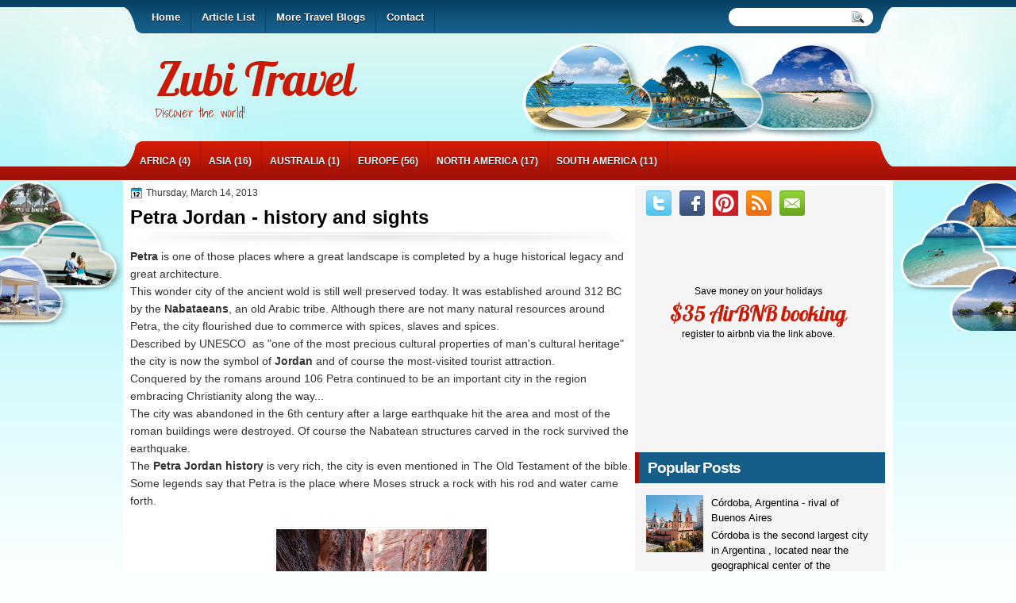

--- FILE ---
content_type: text/html; charset=UTF-8
request_url: https://www.zubitravel.com/2013/03/petra-jordan-history-and-sights.html
body_size: 30749
content:
<!DOCTYPE html>
<!--<!DOCTYPE html PUBLIC "-//W3C//DTD XHTML 1.0 Strict//EN" "http://www.w3.org/TR/xhtml1/DTD/xhtml1-strict.dtd">--><html dir='ltr' lang='en' xmlns='http://www.w3.org/1999/xhtml' xmlns:b='http://www.google.com/2005/gml/b' xmlns:data='http://www.google.com/2005/gml/data' xmlns:expr='http://www.google.com/2005/gml/expr'>
<head>
<link href='https://www.blogger.com/static/v1/widgets/2944754296-widget_css_bundle.css' rel='stylesheet' type='text/css'/>
<!-- CJlXcqmJARYD00BSvDnJZQK_SYQ -->
<link href='https://blogger.googleusercontent.com/img/b/R29vZ2xl/AVvXsEj7GF-als27ycVAzyYBne6rr68O2KI2ikLJplNSrlZegRQwfNpzeNOMkfoSHPDW6IoxXbUEIrdVJo5nG7y780uMcynYvhg91i4Keqnj3fd8WNbcfvWDpababTd602f6iukeGSzaGsIyk4h8/s1600/logo_150.png' rel='apple-touch-icon'/>
<link href="//fonts.googleapis.com/css?family=Marvel" rel="stylesheet" type="text/css">
<link href="//fonts.googleapis.com/css?family=Play" rel="stylesheet" type="text/css">
<link href="//fonts.googleapis.com/css?family=Lobster" rel="stylesheet" type="text/css">
<link href="//fonts.googleapis.com/css?family=Shadows+Into+Light" rel="stylesheet" type="text/css">
<link href="//fonts.googleapis.com/css?family=Droid+Sans:bold" rel="stylesheet" type="text/css">
<link href="//fonts.googleapis.com/css?family=Droid+Serif:bold" rel="stylesheet" type="text/css">
<link href="//fonts.googleapis.com/css?family=Raleway:100" rel="stylesheet" type="text/css">
<meta content='4f404fdf49777b4d09b1af5fc75b5f67' name='p:domain_verify'/>
<meta content='0005bfc37bcbeb396dfcb110f52eed68' name='markosweb.com/validation'/>
<meta content='9b5e0bd297185150aa0c402557e8fa69' name='Updowner-verification'/>
<meta content='9BC10696806' name='blogcatalog'/>
<meta content='text/html; charset=UTF-8' http-equiv='Content-Type'/>
<meta content='blogger' name='generator'/>
<link href='https://www.zubitravel.com/favicon.ico' rel='icon' type='image/x-icon'/>
<link href='https://www.zubitravel.com/2013/03/petra-jordan-history-and-sights.html' rel='canonical'/>
<link rel="alternate" type="application/atom+xml" title="Zubi Travel - Atom" href="https://www.zubitravel.com/feeds/posts/default" />
<link rel="alternate" type="application/rss+xml" title="Zubi Travel - RSS" href="https://www.zubitravel.com/feeds/posts/default?alt=rss" />
<link rel="service.post" type="application/atom+xml" title="Zubi Travel - Atom" href="https://www.blogger.com/feeds/2538407854140599998/posts/default" />

<link rel="alternate" type="application/atom+xml" title="Zubi Travel - Atom" href="https://www.zubitravel.com/feeds/1674961391964417007/comments/default" />
<!--Can't find substitution for tag [blog.ieCssRetrofitLinks]-->
<link href='https://blogger.googleusercontent.com/img/b/R29vZ2xl/AVvXsEit-1dQB5GT8jmvg1syPvyPu-pAIGGXcsDuJ-HWVOiCRqQQU_aHPonrJDC-yFcLwY7jCc_JE3EIDpE1rQ8mm9lBXI6eN22ledOb3-8_U9_wYBRMM1M8fzWyO4BLEeS6LmXQBMoXLv1l82dW/s400/petra+entry.jpg' rel='image_src'/>
<meta content='https://www.zubitravel.com/2013/03/petra-jordan-history-and-sights.html' property='og:url'/>
<meta content='Petra Jordan - history and sights' property='og:title'/>
<meta content='Blog about travel destinations. Get some tips and stories about popular and new places worth discovering. Discover the world with Zubi Travel!' property='og:description'/>
<meta content='https://blogger.googleusercontent.com/img/b/R29vZ2xl/AVvXsEit-1dQB5GT8jmvg1syPvyPu-pAIGGXcsDuJ-HWVOiCRqQQU_aHPonrJDC-yFcLwY7jCc_JE3EIDpE1rQ8mm9lBXI6eN22ledOb3-8_U9_wYBRMM1M8fzWyO4BLEeS6LmXQBMoXLv1l82dW/w1200-h630-p-k-no-nu/petra+entry.jpg' property='og:image'/>
<!-- <title><data:blog.pageTitle/></title> -->
<title>Petra Jordan - history and sights by Zubi Travel</title>
<style type='text/css'>@font-face{font-family:'Droid Sans';font-style:normal;font-weight:400;font-display:swap;src:url(//fonts.gstatic.com/s/droidsans/v19/SlGVmQWMvZQIdix7AFxXkHNSbRYXags.woff2)format('woff2');unicode-range:U+0000-00FF,U+0131,U+0152-0153,U+02BB-02BC,U+02C6,U+02DA,U+02DC,U+0304,U+0308,U+0329,U+2000-206F,U+20AC,U+2122,U+2191,U+2193,U+2212,U+2215,U+FEFF,U+FFFD;}@font-face{font-family:'Droid Serif';font-style:normal;font-weight:700;font-display:swap;src:url(//fonts.gstatic.com/s/droidserif/v20/tDbV2oqRg1oM3QBjjcaDkOJGiRD7OwGtT0rU.woff2)format('woff2');unicode-range:U+0000-00FF,U+0131,U+0152-0153,U+02BB-02BC,U+02C6,U+02DA,U+02DC,U+0304,U+0308,U+0329,U+2000-206F,U+20AC,U+2122,U+2191,U+2193,U+2212,U+2215,U+FEFF,U+FFFD;}</style>
<style id='page-skin-1' type='text/css'><!--
/*
Blogger Template Style
Name:  HotTravel
Author: Klodian
URL:    www.deluxetemplates.net
Date:   Jul 2012
License:  This free Blogger template is licensed under the Creative Commons Attribution 3.0 License, which permits both personal and commercial use. However, to satisfy the 'attribution' clause of the license, you are required to keep the footer links intact which provides due credit to its authors. For more specific details about the license, you may visit the URL below:
http://creativecommons.org/licenses/by/3.0
*/
#navbar-iframe {
display: none !important;
}
/* Variable definitions
====================
<Variable name="textcolor" description="Text Color"
type="color" default="#333">
<Variable name="linkcolor" description="Link Color"
type="color" default="#8F3110">
<Variable name="pagetitlecolor" description="Blog Title Color"
type="color" default="#fff">
<Variable name="descriptioncolor" description="Blog Description Color"
type="color" default="#fff">
<Variable name="titlecolor" description="Post Title Color"
type="color" default="#000">
<Variable name="sidebarcolor" description="Sidebar Title Color"
type="color" default="#fff">
<Variable name="sidebartextcolor" description="Sidebar Text Color"
type="color" default="#333">
<Variable name="visitedlinkcolor" description="Visited Link Color"
type="color" default="#8F3110">
<Variable name="bodyfont" description="Text Font"
type="font" default="normal normal 110% Arial, Serif">
<Variable name="headerfont" description="Sidebar Title Font"
type="font"
default="bold 125%/1.4em 'Arial',Trebuchet,Arial,Verdana,Sans-serif">
<Variable name="pagetitlefont" description="Blog Title Font"
type="font"
default="bold 240% Droid Serif,Serif">
<Variable name="descriptionfont" description="Blog Description Font"
type="font"
default="80% 'Droid Sans',Trebuchet,Arial,Verdana,Sans-serif">
<Variable name="postfooterfont" description="Post Footer Font"
type="font"
default="90%/1.4em 'Arial',Trebuchet,Arial,Verdana,Sans-serif">
<Variable name="startSide" description="Side where text starts in blog language"
type="automatic" default="left">
<Variable name="endSide" description="Side where text ends in blog language"
type="automatic" default="right">
*/
/* Use this with templates/template-twocol.html */
body {
background: none repeat scroll 0 0 #F9FEFF;
color: #333333;
font: small Georgia Serif;
margin: 0;
text-align: center;
}
a:link {
color: #0C5D7E;
text-decoration: none;
}
a:visited {
color: #FC8901;
text-decoration: none;
}
#HTML123 h2 {
display: none;
}
a:hover {
color: #0C5D18;
text-decoration: underline;
}
a img {
border-width: 0;
}
.redlobster {
color: #CA1A04;
font: 230% lobster,georgia,arial;
letter-spacing: -1px;
margin: 0;
padding: 0;
text-transform: none;
}
#header-wrapper {
height: 124px;
margin: 0 auto;
text-shadow: 0 1px 0 #FFFFFF;
}
#header-inner {
height: 111px;
margin-left: auto;
margin-right: auto;
}
#header {
color: #CA1A04;
text-align: left;
}
#header h1 {
font: 409% lobster,georgia,arial;
letter-spacing: -1px;
margin: 0;
padding: 12px 40px 0 42px;
text-transform: none;
}
#header a {
color: #CA1A04;
text-decoration: none;
}
#header a:hover {
color: #CA1A04;
}
#header .description {
font: 114%/15px 'Shadows Into Light',Trebuchet,Arial,Verdana,Sans-serif;
letter-spacing: 0;
margin: -1px 0 0;
padding: 0 40px;
text-transform: none;
}
#header img {
margin-left: 0;
margin-right: auto;
margin-top: 0;
}
#outer-wrapper {
font: 110% Arial,Serif;
margin: 0 auto;
padding-top: 0;
text-align: left;
width: 970px;
}
#outer-wrapper1 {
}
#main-wrapper {
border-right: 8px none;
float: left;
margin-left: 9px;
margin-top: 4px;
overflow: hidden;
width: 633px;
word-wrap: break-word;
}
#sidebar-wrapper {
background: none repeat scroll 0 0 #F5F5F5;
float: right;
margin-right: 10px;
margin-top: 7px;
overflow: hidden;
width: 315px;
word-wrap: break-word;
}
#sidebar-wrapper2 {
float: left;
margin-right: 0;
margin-top: 0;
overflow: hidden;
width: 200px;
word-wrap: break-word;
}
h2 {
background: none repeat scroll 0 0 #155E8A;
border-left: 5px solid #A21008;
color: #FFFFFF;
font: bold 148%/1.4em 'Arial',Trebuchet,Arial,Verdana,Sans-serif;
letter-spacing: -1px;
margin: 0;
padding: 7px 9px 6px 11px;
text-transform: none;
}
h2.date-header {
font: 12px arial;
letter-spacing: 0;
margin: 0;
padding: 0;
text-transform: none;
}
.post {
margin: 0.5em 0 10px;
padding-bottom: 14px;
}
.post h3 {
background: url("https://blogger.googleusercontent.com/img/b/R29vZ2xl/AVvXsEhGk37upABIDgzMo4JxY7ByLMZAaLeZtlqEiAb1l7GSQwHtl0yYDdAkg5oJInPmxWNert-k3dzXFHU8W5JpsQzH7YcyLSrXhJOoGClYhBYDl7zf6UrEOGoafVvf7MUmOUTAqwBqqloALOjJ/s1600/h3.png") no-repeat scroll center bottom transparent;
color: #000000;
font-size: 170%;
font-weight: bold;
line-height: 1.4em;
margin: 0.25em 0 0;
padding: 0 0 21px;
}
.post h3 a, .post h3 a:visited, .post h3 strong {
color: #0C5D7E;
display: block;
font-weight: bold;
text-decoration: none;
}
.post h3 strong, .post h3 a:hover {
color: #333333;
}
.post-body {
line-height: 1.6em;
margin: 0 0 0.75em;
}
.post-body blockquote {
line-height: 1.3em;
}
.post-footer {
background: url("https://blogger.googleusercontent.com/img/b/R29vZ2xl/AVvXsEj2zBZBDJUTiMcnuuNJchiYMSYiLiM4OFq6KZbFEUKOUY8vzNTwZVtlpgnNRbGWbNF_oea07lHuwK3gNMkgE79_nK1xzmAABAbhwCpSBTApzv9USsgbWD8mASnNjqlIOWNYQ2avja4VLraL/s1600/POST.png") no-repeat scroll 0 0 transparent;
color: #000000;
font: 90%/1.4em 'Arial',Trebuchet,Arial,Verdana,Sans-serif;
letter-spacing: 0;
margin-bottom: 0.75em;
margin-left: 0;
margin-top: 9px;
padding: 10px;
text-transform: none;
}
.comment-link {
margin-left: 0.6em;
}
.post img, table.tr-caption-container {
border: 1px solid #EEEEEE;
padding: 2px;
}
.tr-caption-container img {
border: medium none;
padding: 0;
}
.post blockquote {
font: italic 13px georgia;
margin: 1em 20px;
}
.post blockquote p {
margin: 0.75em 0;
}
#comments h4 {
color: #666666;
font-size: 14px;
font-weight: bold;
letter-spacing: 0;
line-height: 1.4em;
margin: 1em 0;
text-transform: none;
}
#comments-block {
line-height: 1.6em;
margin: 1em 0 1.5em;
}
body#layout #main-wrapper {
margin-top: 0;
overflow: visible;
}
body#layout #sidebar-wrapper {
margin-top: 0;
overflow: visible;
}
#comments-block .comment-author {
-moz-background-inline-policy: continuous;
background: none repeat scroll 0 0 #EEEEEE;
border: 1px solid #EEEEEE;
font-size: 15px;
font-weight: normal;
margin-right: 20px;
padding: 5px;
}
#comments .blogger-comment-icon, .blogger-comment-icon {
-moz-background-inline-policy: continuous;
background: none repeat scroll 0 0 #E8DEC4;
border-color: #E8DEC4;
border-style: solid;
border-width: 2px 1px 1px;
line-height: 16px;
padding: 5px;
}
#comments-block .comment-body {
border-left: 1px solid #EEEEEE;
border-right: 1px solid #EEEEEE;
margin-left: 0;
margin-right: 20px;
padding: 7px;
}
#comments-block .comment-footer {
border-bottom: 1px solid #EEEEEE;
border-left: 1px solid #EEEEEE;
border-right: 1px solid #EEEEEE;
font-size: 11px;
line-height: 1.4em;
margin: -0.25em 20px 2em 0;
padding: 5px;
text-transform: none;
}
#comments-block .comment-body p {
margin: 0 0 0.75em;
}
.deleted-comment {
color: gray;
font-style: italic;
}
#blog-pager-newer-link {
background: none repeat scroll 0 0 #FFFFFF;
border: 1px solid #CCCCCC;
float: left;
padding: 7px;
}
#blog-pager-older-link {
background: url("https://blogger.googleusercontent.com/img/b/R29vZ2xl/AVvXsEgvU4pboFqpTFmsaLwxSbcLqjeONcKNyEBv95m1U_aL9vrm1s6Q-9ZCICL34Q_-kB1mmleTs87aHGU51I2ORvZjqFMt6KCGTus5pYFIc8nXTCb-SpMvZq6_EqOGMYF8bhqA24_i8ockd82q/s1600/post.png") repeat-x scroll 0 1px transparent;
border: 1px solid #EEEEEE;
float: right;
padding: 7px;
}
#blog-pager {
margin: 25px 0 0;
overflow: hidden;
text-align: center;
}
.feed-links {
clear: both;
line-height: 2.5em;
}
.sidebar {
color: #000000;
font-size: 90%;
line-height: 1.5em;
}
.sidebar2 {
color: #333333;
font-size: 90%;
line-height: 1.5em;
text-shadow: 0 1px 0 #EEEEEE;
}
.sidebar ul {
list-style: none outside none;
margin: 0;
padding: 0;
}
.sidebar li {
border-bottom: 1px dotted #DDDDDD;
line-height: 1.5em;
margin: 0;
padding: 2px;
}
.sidebar2 .widget, .main .widget {
margin: 0 0 1.5em;
padding: 0 0 1.5em;
}
.sidebar2 ul {
list-style: none outside none;
margin: 0;
padding: 0;
}
.sidebar2 li {
border-bottom: 1px dotted #EEEEEE;
line-height: 1.5em;
margin: 0;
padding: 2px;
}
.sidebar2 .widget, .main .widget {
background: url("https://blogger.googleusercontent.com/img/b/R29vZ2xl/AVvXsEhOvkaHxXsQ2XvUCNdknrGJZomaxKf9noyVw80cjjyWzYGkVcwhby-BwShx1Y7_bP7o06H7J5Yt1FsA_ZC6qmnlHimj7Ejhqa57qBSyl-uTEP2Iovy0fnF0bicqOBkyABi3BAlmBsyOo3q2/s1600/postcont.png") repeat scroll 0 0 transparent;
margin: 5px 0;
padding: 5px;
}
.main .Blog {
background: none repeat scroll 0 0 transparent;
border: medium none;
padding: 0;
}
.profile-img {
border: 1px solid #CCCCCC;
float: left;
margin: 0 5px 5px 0;
padding: 4px;
}
.profile-data {
color: #999999;
font: bold 78%/1.6em 'Trebuchet MS',Trebuchet,Arial,Verdana,Sans-serif;
letter-spacing: 0.1em;
margin: 0;
text-transform: uppercase;
}
.profile-datablock {
margin: 0.5em 0;
}
.profile-textblock {
line-height: 1.6em;
margin: 0.5em 0;
}
.profile-link {
font: 78% 'Trebuchet MS',Trebuchet,Arial,Verdana,Sans-serif;
letter-spacing: 0.1em;
text-transform: uppercase;
}
#footer {
clear: both;
color: #000000;
font: 11px arial;
letter-spacing: 0;
margin: 0;
padding-bottom: 45px;
padding-top: 50px;
text-align: center;
text-transform: none;
width: 971px;
}
.feed-links {
display: none;
}
#Attribution1 {
display: none;
}
body#layout #footer {
display: none;
}
body#layout #addthis_toolbox {
display: none;
}
body#layout #crosscol-wrapper {
display: none;
}
body#layout #searchbox {
display: none;
}
.post-share-buttons {
}
#sidebar-wrapper2 .sidebar .widget {
background: url("https://blogger.googleusercontent.com/img/b/R29vZ2xl/AVvXsEhQ8TpA3cUAdCvmfgz2WGre9hk4ED6xfEJr9bsLIEfDA1RGMucxa8BJOeZBoNPwsdENhIcg_f0GCz5fAKrizVq4C1yTOfObt9KnAqIK2eePGTaho-LoP2pWA7gFwmjiArcgjWZmCZAZ6dWY/s1600/sidebar.png") no-repeat scroll right top #E5E9D5;
margin-bottom: 8px;
padding: 0;
}
#HTML111 h2 {
display: none;
}
#sidebar-wrapper2 .widget-content {
background: none repeat scroll 0 0 #FFFFFF;
margin: 0;
padding: 10px;
}
#sidebar-wrapper .sidebar .widget {
margin-bottom: 5px;
margin-left: 0;
padding-bottom: 0;
}
#sidebar-wrapper .widget-content {
margin-left: 0;
margin-right: 11px;
margin-top: 0;
padding: 6px 8px 8px 14px;
}
#footer-bg {
margin-top: auto;
}
.first-links {
font-size: 12px;
margin-bottom: -4px;
padding-left: 13px;
}
.second-links {
padding-left: 30px;
}
#footer a {
color: #000000;
}
#content-wrapper {
background: none repeat scroll 0 0 #FFFFFF;
margin: 4px 0 0;
padding-top: 0;
}
#PageList1 {
height: 38px;
margin: 0 auto 0 23px;
padding-top: 13px;
width: 742px;
}
.PageList li a {
border-right: 1px solid #084365;
color: #FFFFFF;
font: bold 13px arial;
padding: 16px 13px 12px;
text-shadow: 0 1px 0 #000000;
text-transform: none;
}
.crosscol .PageList li, .footer .PageList li {
background: none repeat scroll 0 0 transparent;
float: left;
list-style: none outside none;
margin: 0;
padding: 0;
}
.PageList li.selected a {
background: none repeat scroll 0 0 #084365;
color: #FFFFFF;
text-decoration: none;
text-shadow: 0 1px #000000;
}
.PageList li a:hover {
background: none repeat scroll 0 0 #084365;
color: #FFFFFF;
text-decoration: none;
text-shadow: 0 1px #000000;
}
.searchbox {
-moz-background-inline-policy: continuous;
background: url("https://blogger.googleusercontent.com/img/b/R29vZ2xl/AVvXsEjsoYMDjKglO07-sXOR4qzpdk27iY358l-cFUmLSIKJLgJueB1kcAz2p4R6f61M_BvNSexDeZ2FCtV7zi0HCAoNwY7uwcJWAXGfjabd_K-H7g-gw37s7LHnwH997lOCkYwYbormn-F3Gs8/s1600/search.png") no-repeat scroll 0 0 transparent;
display: block;
float: right;
height: 50px;
margin-right: 43px;
margin-top: -40px;
width: 249px;
}
.searchbox .textfield {
-moz-background-inline-policy: continuous;
background: none repeat scroll 0 0 transparent;
border: 0 none;
float: left;
height: 20px;
margin: 14px 1px 5px 25px;
width: 155px;
}
.searchbox .button {
-moz-background-inline-policy: continuous;
background: none repeat scroll 0 0 transparent;
border: 0 none;
cursor: pointer;
float: left;
height: 20px;
margin-left: 2px;
margin-top: 14px;
width: 35px;
}
h2.date-header {
background: url("https://blogger.googleusercontent.com/img/b/R29vZ2xl/AVvXsEiO83IdkItCWWbgLeewHLAvzG8vHPgrZVSDBbWUiSjuu_63Jn-VkG1M4bnWIQQ9Q2nbO1VXTuGpB_h72qM4hlECREW0RRd-C6uzBxu3W3NEE6YoYtI2Mkk-_L4JH_CjhaS7f_8-bs11BEU/s1600/1276328132_date.png") no-repeat scroll left -1px transparent;
border: medium none;
color: #333333;
font: 12px arial;
letter-spacing: 0;
margin: 0;
padding-left: 20px;
text-shadow: 0 1px 0 #FFFFFF;
text-transform: none;
}
.post-author {
background: url("https://blogger.googleusercontent.com/img/b/R29vZ2xl/AVvXsEh8xiajZI2upmKbXBuoIxXp6piRS1WKGO4EfxIn05-635lcy0auqUiD73mMQgdTN8edJqWHUoFsE1ro3oeyXuOwU2uF8n36bFvGH-Q3oOb3pLcnWyEQLtRoHzPD3a1oU8R77WfhuSh5zkE/s1600/aaa.png") no-repeat scroll 0 0 transparent;
padding-left: 20px;
}
.post-comment-link a {
background: url("https://blogger.googleusercontent.com/img/b/R29vZ2xl/AVvXsEjVaOFojV2SleslaejxeHbReD0Hu883u7xWta6CDxg4iQokNzey0hjM86LTCj1gw6wDzZbjsmnxFG9OYTHIX7M6geYXwSSmrhVEu8QBZbfZHtxF5b4g-yzoP6fIS818rJ_g8zyogKVFico/s1600/1276328597_comment.png") no-repeat scroll left center transparent;
padding-left: 20px;
}
.post-labels {
background: url("https://blogger.googleusercontent.com/img/b/R29vZ2xl/AVvXsEgByEqyUYm5dokRK_mdGkoD4HqgZ3c8HvzwCx5dJIHHhv_RJbAqS3usFITg_bU7MnPUFFc3_4Y3OpaARBxXxyD4wUIArZZAlKDO6OGcAl-WdIECuJqIf5Mo0bjs46VRjqfjyQR0SrRaPgY/s1600/1276330011_tags.png") no-repeat scroll left center transparent;
padding-left: 20px;
}
#wrapper1 {
background: url("https://blogger.googleusercontent.com/img/b/R29vZ2xl/AVvXsEjg2J0I5B1YPw38UtMhRWJ78dArBvYWfG15mZGcuGqt6Xu6X2CJG4IB2pm4rxnzzBV6_muKQHz1szi6XZoiJ5D7B2eJUV6UbdxYEq8xOGO2G6crQ4tviC_C4TVW-ViEUPdoAqZTHsrhoI6f/s1600/wrapper1.jpg") repeat-x scroll center 0 transparent;
}
#wrapper {
background: url("https://blogger.googleusercontent.com/img/b/R29vZ2xl/AVvXsEikBVb9PCG7CiuWE_LrKjpntMT6MeoaSlIkG6-VTJicTjsl9BYooA0LXnwLbhGhMozc5ialE192erFaLhRn6R9r6mADTD-uTBPHTt7oOz6mvxX73A6gpoN0tXURy3miukrDcaYFupstGdGk/s1600/wrapper.jpg") no-repeat scroll center 0 transparent;
}
#content-but {
}
.col-left {
float: left;
width: 49%;
}
.col-right {
float: right;
width: 48%;
}
#HTML102 h2 {
display: none;
}
body#layout #ads-header {
float: right;
height: 60px;
margin-right: 20px;
margin-top: 0;
width: 300px;
}
body#layout #HTML102 {
float: right;
margin-right: 0;
width: 296px;
}
body#layout #Header1 {
float: left;
margin-left: 20px;
width: 600px;
}
body#layout #headertw {
display: none;
}
#headertw {
float: left;
height: 27px;
margin-left: 653px;
margin-top: -43px;
position: relative;
}
#headertw img {
margin-right: 5px;
padding: 0;
}
#searchbox {
-moz-background-inline-policy: continuous;
background: none repeat scroll 0 0 #FFFFFF;
border-radius: 12px 12px 12px 12px;
float: right;
height: 23px;
margin-right: 25px;
margin-top: -41px;
width: 182px;
}
#searchbox .textfield {
-moz-background-inline-policy: continuous;
background: none repeat scroll 0 0 transparent;
border: 0 none;
float: left;
height: 18px;
margin: 2px 1px 2px 8px;
width: 140px;
}
#searchbox .button {
-moz-background-inline-policy: continuous;
background: url("https://blogger.googleusercontent.com/img/b/R29vZ2xl/AVvXsEjVqyLGtVWcSrhTW0voq6jXN6ZStxaRZXDcuUpBQpSkhij8on30e2XmOyFCMQJlinH0apFyUg0P4SyXDOkCQswzSOkHjyb0G8E-XmF5Ovtcf7cjp-BYvZB6jHtdqO49d64AX7jXYf3VIwk/s1600/searc.png") no-repeat scroll 0 4px transparent;
border: 0 none;
cursor: pointer;
float: left;
height: 23px;
margin-left: 2px;
margin-top: 0;
width: 23px;
}
#HTML102 h2 {
display: none;
}
body#layout #ads-header {
float: right;
height: 60px;
margin-right: 20px;
margin-top: -42px;
width: 268px;
}
body#layout #HTML102 {
float: right;
margin-right: 0;
width: 296px;
}
.text-h {
color: #FFFFFF;
display: none;
float: left;
font: bold 13px Arial;
margin-right: 10px;
margin-top: 5px;
text-transform: none;
}
#ads-header {
display: none;
height: 60px;
margin-left: 462px;
margin-top: -82px;
width: 495px;
}
#newheader {
height: 38px;
margin-bottom: 0;
margin-left: auto;
margin-right: auto;
padding-top: 6px;
width: 950px;
}
.crosscol .PageList UL, .footer .PageList UL {
list-style: none outside none;
margin: 0 auto 0 0;
padding: 0;
}
.post-footer a {
}
.date-outer {
margin-bottom: 5px;
}
#s3slider {
background: none repeat scroll 0 0 #FFFFFF;
border: 3px double #CCCCCC;
height: 299px;
margin-bottom: 25px;
margin-top: 0;
overflow: hidden;
position: relative;
text-shadow: 0 1px 0 #000000;
width: 590px;
}
#HTML123 h2 {
display: none;
}
#s3sliderContent {
background: none repeat scroll 0 0 #FFFFFF;
height: 300px;
list-style: none outside none;
margin-left: 0;
overflow: hidden;
padding: 0;
position: absolute;
top: -14px;
width: 590px;
}
.s3sliderImage {
float: left;
position: relative;
width: 590px;
}
.s3sliderImage span {
background-color: #000000;
color: #FFFFFF;
display: none;
font-size: 12px;
height: 300px;
line-height: 16px;
opacity: 0.7;
overflow: hidden;
padding: 10px 13px;
position: absolute;
right: 0;
top: 0;
width: 180px;
}
.s3sliderImage strong a {
color: #FFFFFF;
font-family: 'Myriad Pro',Helvetica,Arial,Sans-Serif;
font-size: 20px;
}
.s3sliderImage strong a:hover {
color: #FFFFFF;
}
#HTML101 h2 {
display: none;
}
.sidebar a {
color: #000000;
}
#wrapper-bg {
background: url("https://blogger.googleusercontent.com/img/b/R29vZ2xl/AVvXsEiyNuVBl4fu01oza-QQLboQnknq9P5T6U33SKQQ4fsjCyw1S5b39vpMCWfwNCp1vPeZ_1NVH9DF10ubu9FOj4XyRmCR5i0-gLDcMqWanvZtcQ9DleWjJ4cCn9uLvNaQOegxHUbLvMQKE-nX/s1600/wrapper-bg.jpg") no-repeat scroll center 178px transparent;
}
#Label1 h2 {
display: none;
}
.second-row h2 {
display: none;
}
.second-row a {
color: #FFFFFF;
text-shadow: 0 1px #000000;
}
.second-row {
border-radius: 10px 10px 0 0;
height: 45px;
margin: 3px auto 0;
padding-bottom: 0;
padding-left: 0;
padding-right: 0;
text-transform: none;
width: 954px;
}
.second-row li {
border-right: 1px solid #A21008;
color: #FFFFFF;
float: left;
font: bold 12px Arial;
margin: 0;
padding: 18px 12px 16px 10px;
text-shadow: 0 1px #000000;
text-transform: uppercase;
}
.second-row ul {
float: left;
list-style: none outside none;
margin-bottom: 0;
margin-left: 3px;
margin-top: 0;
padding: 0;
width: 969px;
}
#top-social-profiles {
}
#top-social-profiles img {
margin: 0 6px 0 0 !important;
}
#top-social-profiles img:hover {
opacity: 0.8;
}
#top-social-profiles .widget-container {
background: none repeat scroll 0 0 transparent;
border: 0 none;
padding: 0;
}
.fp-slider {
background: url("https://blogger.googleusercontent.com/img/b/R29vZ2xl/AVvXsEhzHPDljUQ0a8wkrAKex6EovrDmzD_3cT0vi6_JR3UBNPEPp2t-mtxqSdptfKbey5CZLlg8Zb6GqJShbIv473h5X_rFRwZPNIZW7jTf2WEEHDT2JvvfGWPB-WAzVd7otDRMsuvMwh-jauo/s1600/slide.png") no-repeat scroll center 0 transparent;
height: 361px;
margin: -3px 0 5px;
overflow: hidden;
padding: 22px 0 3px 8px;
position: relative;
width: 626px;
}
.fp-slides-container {
}
.fp-slides, .fp-thumbnail, .fp-prev-next, .fp-nav {
width: 599px;
}
.fp-slides, .fp-thumbnail {
height: 299px;
margin-left: 5px;
margin-top: -2px;
overflow: hidden;
position: relative;
}
.fp-title {
color: #FFFFFF;
font: bold 18px Arial,Helvetica,Sans-serif;
margin: 0;
padding: 0 0 2px;
text-shadow: 0 1px 0 #000000;
}
.fp-title a, .fp-title a:hover {
color: #FFFFFF;
text-decoration: none;
}
.fp-content {
background: none repeat scroll 0 0 #111111;
bottom: 0;
left: 0;
margin-left: 5px;
opacity: 0.7;
overflow: hidden;
padding: 10px 15px;
position: absolute;
right: 0;
}
.fp-content p {
color: #FFFFFF;
line-height: 18px;
margin: 0;
padding: 0;
text-shadow: 0 1px 0 #000000;
}
.fp-more, .fp-more:hover {
color: #FFFFFF;
font-weight: bold;
}
.fp-nav {
height: 12px;
margin-left: 12px;
padding: 10px 0;
text-align: center;
}
.fp-pager a {
background-image: url("https://blogger.googleusercontent.com/img/b/R29vZ2xl/AVvXsEgwoLYXHJRBv2X1HARkYhgVV1midKtVRQhU8O-mg9V6VUBdHoLs796uByBPa9LHFaJEPWmuqZxjQesgZ8GeFDW5RBWPLrKB-s4L_uor6zM8GmKriCpRk4DiVPAXL7fcmFLyeoyYVhSQTPA/s1600/pages.png");
background-position: 0 0;
cursor: pointer;
display: inline-block;
float: none;
height: 15px;
line-height: 1;
margin: 0 8px 0 0;
overflow: hidden;
padding: 0;
text-indent: -999px;
width: 16px;
}
.fp-pager a:hover, .fp-pager a.activeSlide {
background-position: 0 -112px;
opacity: 1;
text-decoration: none;
}
.fp-prev-next-wrap {
position: relative;
z-index: 200;
}
.fp-prev-next {
bottom: 130px;
height: 37px;
left: 0;
position: absolute;
right: 0;
}
.fp-prev {
background: url("https://blogger.googleusercontent.com/img/b/R29vZ2xl/AVvXsEjX6aVu0HHbZy_jjuYYr6qWN9M3mefR3Kz-4fjfomS2JHSwPenJp-LsHe9X11RWJoTbXXybM9-TjpcFRZ0O1U7rdhWMPzddo39Re1ayuGDjSy5NhXV7iyDwoonVx0-aGwDPpqgo3KyXXgY/s1600/prev.png") no-repeat scroll left top transparent;
float: left;
height: 51px;
margin-left: 10px;
margin-top: -180px;
width: 52px;
}
.fp-prev:hover {
}
.fp-next {
background: url("https://blogger.googleusercontent.com/img/b/R29vZ2xl/AVvXsEhnAfdPzpSifUkoHnYYKU1LUDroYonZaz5xxn6xEfB7GoCDEf55S6Ui1Y5PHDtCbUzTh4RVPxoZ12b5_K3OhqwCUGts4Kza6r-lL2numqxPBvEvljA5dzG4Mm-HiktoNzCuThhIpgeE_vY/s1600/next.png") no-repeat scroll right top transparent;
float: right;
height: 51px;
margin-right: 10px;
margin-top: -180px;
width: 52px;
}
.fp-next:hover {
}
div.jump-link {
background: url("https://blogger.googleusercontent.com/img/b/R29vZ2xl/AVvXsEgvU4pboFqpTFmsaLwxSbcLqjeONcKNyEBv95m1U_aL9vrm1s6Q-9ZCICL34Q_-kB1mmleTs87aHGU51I2ORvZjqFMt6KCGTus5pYFIc8nXTCb-SpMvZq6_EqOGMYF8bhqA24_i8ockd82q/s1600/post.png") repeat-x scroll 0 1px #FFFFFF;
border: 1px solid #DDDDDD;
font-size: 12px;
margin-left: 512px;
margin-right: 5px;
padding: 3px;
}

--></style>
<script src='https://ajax.googleapis.com/ajax/libs/jquery/1.5.1/jquery.min.js' type='text/javascript'></script>
<script type='text/javascript'> 
//<![CDATA[ 

(function($){
	/* hoverIntent by Brian Cherne */
	$.fn.hoverIntent = function(f,g) {
		// default configuration options
		var cfg = {
			sensitivity: 7,
			interval: 100,
			timeout: 0
		};
		// override configuration options with user supplied object
		cfg = $.extend(cfg, g ? { over: f, out: g } : f );

		// instantiate variables
		// cX, cY = current X and Y position of mouse, updated by mousemove event
		// pX, pY = previous X and Y position of mouse, set by mouseover and polling interval
		var cX, cY, pX, pY;

		// A private function for getting mouse position
		var track = function(ev) {
			cX = ev.pageX;
			cY = ev.pageY;
		};

		// A private function for comparing current and previous mouse position
		var compare = function(ev,ob) {
			ob.hoverIntent_t = clearTimeout(ob.hoverIntent_t);
			// compare mouse positions to see if they've crossed the threshold
			if ( ( Math.abs(pX-cX) + Math.abs(pY-cY) ) < cfg.sensitivity ) {
				$(ob).unbind("mousemove",track);
				// set hoverIntent state to true (so mouseOut can be called)
				ob.hoverIntent_s = 1;
				return cfg.over.apply(ob,[ev]);
			} else {
				// set previous coordinates for next time
				pX = cX; pY = cY;
				// use self-calling timeout, guarantees intervals are spaced out properly (avoids JavaScript timer bugs)
				ob.hoverIntent_t = setTimeout( function(){compare(ev, ob);} , cfg.interval );
			}
		};

		// A private function for delaying the mouseOut function
		var delay = function(ev,ob) {
			ob.hoverIntent_t = clearTimeout(ob.hoverIntent_t);
			ob.hoverIntent_s = 0;
			return cfg.out.apply(ob,[ev]);
		};

		// A private function for handling mouse 'hovering'
		var handleHover = function(e) {
			// next three lines copied from jQuery.hover, ignore children onMouseOver/onMouseOut
			var p = (e.type == "mouseover" ? e.fromElement : e.toElement) || e.relatedTarget;
			while ( p && p != this ) { try { p = p.parentNode; } catch(e) { p = this; } }
			if ( p == this ) { return false; }

			// copy objects to be passed into t (required for event object to be passed in IE)
			var ev = jQuery.extend({},e);
			var ob = this;

			// cancel hoverIntent timer if it exists
			if (ob.hoverIntent_t) { ob.hoverIntent_t = clearTimeout(ob.hoverIntent_t); }

			// else e.type == "onmouseover"
			if (e.type == "mouseover") {
				// set "previous" X and Y position based on initial entry point
				pX = ev.pageX; pY = ev.pageY;
				// update "current" X and Y position based on mousemove
				$(ob).bind("mousemove",track);
				// start polling interval (self-calling timeout) to compare mouse coordinates over time
				if (ob.hoverIntent_s != 1) { ob.hoverIntent_t = setTimeout( function(){compare(ev,ob);} , cfg.interval );}

			// else e.type == "onmouseout"
			} else {
				// unbind expensive mousemove event
				$(ob).unbind("mousemove",track);
				// if hoverIntent state is true, then call the mouseOut function after the specified delay
				if (ob.hoverIntent_s == 1) { ob.hoverIntent_t = setTimeout( function(){delay(ev,ob);} , cfg.timeout );}
			}
		};

		// bind the function to the two event listeners
		return this.mouseover(handleHover).mouseout(handleHover);
	};
	
})(jQuery);

//]]> 
</script>
<script type='text/javascript'>
//<![CDATA[

/*
 * Superfish v1.4.8 - jQuery menu widget
 * Copyright (c) 2008 Joel Birch
 *
 * Dual licensed under the MIT and GPL licenses:
 * 	http://www.opensource.org/licenses/mit-license.php
 * 	http://www.gnu.org/licenses/gpl.html
 *
 * CHANGELOG: http://users.tpg.com.au/j_birch/plugins/superfish/changelog.txt
 */

;(function($){
	$.fn.superfish = function(op){

		var sf = $.fn.superfish,
			c = sf.c,
			$arrow = $(['<span class="',c.arrowClass,'"> &#187;</span>'].join('')),
			over = function(){
				var $$ = $(this), menu = getMenu($$);
				clearTimeout(menu.sfTimer);
				$$.showSuperfishUl().siblings().hideSuperfishUl();
			},
			out = function(){
				var $$ = $(this), menu = getMenu($$), o = sf.op;
				clearTimeout(menu.sfTimer);
				menu.sfTimer=setTimeout(function(){
					o.retainPath=($.inArray($$[0],o.$path)>-1);
					$$.hideSuperfishUl();
					if (o.$path.length && $$.parents(['li.',o.hoverClass].join('')).length<1){over.call(o.$path);}
				},o.delay);	
			},
			getMenu = function($menu){
				var menu = $menu.parents(['ul.',c.menuClass,':first'].join(''))[0];
				sf.op = sf.o[menu.serial];
				return menu;
			},
			addArrow = function($a){ $a.addClass(c.anchorClass).append($arrow.clone()); };
			
		return this.each(function() {
			var s = this.serial = sf.o.length;
			var o = $.extend({},sf.defaults,op);
			o.$path = $('li.'+o.pathClass,this).slice(0,o.pathLevels).each(function(){
				$(this).addClass([o.hoverClass,c.bcClass].join(' '))
					.filter('li:has(ul)').removeClass(o.pathClass);
			});
			sf.o[s] = sf.op = o;
			
			$('li:has(ul)',this)[($.fn.hoverIntent && !o.disableHI) ? 'hoverIntent' : 'hover'](over,out).each(function() {
				if (o.autoArrows) addArrow( $('>a:first-child',this) );
			})
			.not('.'+c.bcClass)
				.hideSuperfishUl();
			
			var $a = $('a',this);
			$a.each(function(i){
				var $li = $a.eq(i).parents('li');
				$a.eq(i).focus(function(){over.call($li);}).blur(function(){out.call($li);});
			});
			o.onInit.call(this);
			
		}).each(function() {
			var menuClasses = [c.menuClass];
			if (sf.op.dropShadows  && !($.browser.msie && $.browser.version < 7)) menuClasses.push(c.shadowClass);
			$(this).addClass(menuClasses.join(' '));
		});
	};

	var sf = $.fn.superfish;
	sf.o = [];
	sf.op = {};
	sf.IE7fix = function(){
		var o = sf.op;
		if ($.browser.msie && $.browser.version > 6 && o.dropShadows && o.animation.opacity!=undefined)
			this.toggleClass(sf.c.shadowClass+'-off');
		};
	sf.c = {
		bcClass     : 'sf-breadcrumb',
		menuClass   : 'sf-js-enabled',
		anchorClass : 'sf-with-ul',
		arrowClass  : 'sf-sub-indicator',
		shadowClass : 'sf-shadow'
	};
	sf.defaults = {
		hoverClass	: 'sfHover',
		pathClass	: 'overideThisToUse',
		pathLevels	: 1,
		delay		: 800,
		animation	: {opacity:'show'},
		speed		: 'normal',
		autoArrows	: true,
		dropShadows : true,
		disableHI	: false,		// true disables hoverIntent detection
		onInit		: function(){}, // callback functions
		onBeforeShow: function(){},
		onShow		: function(){},
		onHide		: function(){}
	};
	$.fn.extend({
		hideSuperfishUl : function(){
			var o = sf.op,
				not = (o.retainPath===true) ? o.$path : '';
			o.retainPath = false;
			var $ul = $(['li.',o.hoverClass].join(''),this).add(this).not(not).removeClass(o.hoverClass)
					.find('>ul').hide().css('visibility','hidden');
			o.onHide.call($ul);
			return this;
		},
		showSuperfishUl : function(){
			var o = sf.op,
				sh = sf.c.shadowClass+'-off',
				$ul = this.addClass(o.hoverClass)
					.find('>ul:hidden').css('visibility','visible');
			sf.IE7fix.call($ul);
			o.onBeforeShow.call($ul);
			$ul.animate(o.animation,o.speed,function(){ sf.IE7fix.call($ul); o.onShow.call($ul); });
			return this;
		}
	});

})(jQuery);



//]]>
</script>
<script type='text/javascript'>
//<![CDATA[

/*
 * jQuery Cycle Plugin (with Transition Definitions)
 * Examples and documentation at: http://jquery.malsup.com/cycle/
 * Copyright (c) 2007-2010 M. Alsup
 * Version: 2.88 (08-JUN-2010)
 * Dual licensed under the MIT and GPL licenses.
 * http://jquery.malsup.com/license.html
 * Requires: jQuery v1.2.6 or later
 */
(function($){var ver="2.88";if($.support==undefined){$.support={opacity:!($.browser.msie)};}function debug(s){if($.fn.cycle.debug){log(s);}}function log(){if(window.console&&window.console.log){window.console.log("[cycle] "+Array.prototype.join.call(arguments," "));}}$.fn.cycle=function(options,arg2){var o={s:this.selector,c:this.context};if(this.length===0&&options!="stop"){if(!$.isReady&&o.s){log("DOM not ready, queuing slideshow");$(function(){$(o.s,o.c).cycle(options,arg2);});return this;}log("terminating; zero elements found by selector"+($.isReady?"":" (DOM not ready)"));return this;}return this.each(function(){var opts=handleArguments(this,options,arg2);if(opts===false){return;}opts.updateActivePagerLink=opts.updateActivePagerLink||$.fn.cycle.updateActivePagerLink;if(this.cycleTimeout){clearTimeout(this.cycleTimeout);}this.cycleTimeout=this.cyclePause=0;var $cont=$(this);var $slides=opts.slideExpr?$(opts.slideExpr,this):$cont.children();var els=$slides.get();if(els.length<2){log("terminating; too few slides: "+els.length);return;}var opts2=buildOptions($cont,$slides,els,opts,o);if(opts2===false){return;}var startTime=opts2.continuous?10:getTimeout(els[opts2.currSlide],els[opts2.nextSlide],opts2,!opts2.rev);if(startTime){startTime+=(opts2.delay||0);if(startTime<10){startTime=10;}debug("first timeout: "+startTime);this.cycleTimeout=setTimeout(function(){go(els,opts2,0,(!opts2.rev&&!opts.backwards));},startTime);}});};function handleArguments(cont,options,arg2){if(cont.cycleStop==undefined){cont.cycleStop=0;}if(options===undefined||options===null){options={};}if(options.constructor==String){switch(options){case"destroy":case"stop":var opts=$(cont).data("cycle.opts");if(!opts){return false;}cont.cycleStop++;if(cont.cycleTimeout){clearTimeout(cont.cycleTimeout);}cont.cycleTimeout=0;$(cont).removeData("cycle.opts");if(options=="destroy"){destroy(opts);}return false;case"toggle":cont.cyclePause=(cont.cyclePause===1)?0:1;checkInstantResume(cont.cyclePause,arg2,cont);return false;case"pause":cont.cyclePause=1;return false;case"resume":cont.cyclePause=0;checkInstantResume(false,arg2,cont);return false;case"prev":case"next":var opts=$(cont).data("cycle.opts");if(!opts){log('options not found, "prev/next" ignored');return false;}$.fn.cycle[options](opts);return false;default:options={fx:options};}return options;}else{if(options.constructor==Number){var num=options;options=$(cont).data("cycle.opts");if(!options){log("options not found, can not advance slide");return false;}if(num<0||num>=options.elements.length){log("invalid slide index: "+num);return false;}options.nextSlide=num;if(cont.cycleTimeout){clearTimeout(cont.cycleTimeout);cont.cycleTimeout=0;}if(typeof arg2=="string"){options.oneTimeFx=arg2;}go(options.elements,options,1,num>=options.currSlide);return false;}}return options;function checkInstantResume(isPaused,arg2,cont){if(!isPaused&&arg2===true){var options=$(cont).data("cycle.opts");if(!options){log("options not found, can not resume");return false;}if(cont.cycleTimeout){clearTimeout(cont.cycleTimeout);cont.cycleTimeout=0;}go(options.elements,options,1,(!opts.rev&&!opts.backwards));}}}function removeFilter(el,opts){if(!$.support.opacity&&opts.cleartype&&el.style.filter){try{el.style.removeAttribute("filter");}catch(smother){}}}function destroy(opts){if(opts.next){$(opts.next).unbind(opts.prevNextEvent);}if(opts.prev){$(opts.prev).unbind(opts.prevNextEvent);}if(opts.pager||opts.pagerAnchorBuilder){$.each(opts.pagerAnchors||[],function(){this.unbind().remove();});}opts.pagerAnchors=null;if(opts.destroy){opts.destroy(opts);}}function buildOptions($cont,$slides,els,options,o){var opts=$.extend({},$.fn.cycle.defaults,options||{},$.metadata?$cont.metadata():$.meta?$cont.data():{});if(opts.autostop){opts.countdown=opts.autostopCount||els.length;}var cont=$cont[0];$cont.data("cycle.opts",opts);opts.$cont=$cont;opts.stopCount=cont.cycleStop;opts.elements=els;opts.before=opts.before?[opts.before]:[];opts.after=opts.after?[opts.after]:[];opts.after.unshift(function(){opts.busy=0;});if(!$.support.opacity&&opts.cleartype){opts.after.push(function(){removeFilter(this,opts);});}if(opts.continuous){opts.after.push(function(){go(els,opts,0,(!opts.rev&&!opts.backwards));});}saveOriginalOpts(opts);if(!$.support.opacity&&opts.cleartype&&!opts.cleartypeNoBg){clearTypeFix($slides);}if($cont.css("position")=="static"){$cont.css("position","relative");}if(opts.width){$cont.width(opts.width);}if(opts.height&&opts.height!="auto"){$cont.height(opts.height);}if(opts.startingSlide){opts.startingSlide=parseInt(opts.startingSlide);}else{if(opts.backwards){opts.startingSlide=els.length-1;}}if(opts.random){opts.randomMap=[];for(var i=0;i<els.length;i++){opts.randomMap.push(i);}opts.randomMap.sort(function(a,b){return Math.random()-0.5;});opts.randomIndex=1;opts.startingSlide=opts.randomMap[1];}else{if(opts.startingSlide>=els.length){opts.startingSlide=0;}}opts.currSlide=opts.startingSlide||0;var first=opts.startingSlide;$slides.css({position:"absolute",top:0,left:0}).hide().each(function(i){var z;if(opts.backwards){z=first?i<=first?els.length+(i-first):first-i:els.length-i;}else{z=first?i>=first?els.length-(i-first):first-i:els.length-i;}$(this).css("z-index",z);});$(els[first]).css("opacity",1).show();removeFilter(els[first],opts);if(opts.fit&&opts.width){$slides.width(opts.width);}if(opts.fit&&opts.height&&opts.height!="auto"){$slides.height(opts.height);}var reshape=opts.containerResize&&!$cont.innerHeight();if(reshape){var maxw=0,maxh=0;for(var j=0;j<els.length;j++){var $e=$(els[j]),e=$e[0],w=$e.outerWidth(),h=$e.outerHeight();if(!w){w=e.offsetWidth||e.width||$e.attr("width");}if(!h){h=e.offsetHeight||e.height||$e.attr("height");}maxw=w>maxw?w:maxw;maxh=h>maxh?h:maxh;}if(maxw>0&&maxh>0){$cont.css({width:maxw+"px",height:maxh+"px"});}}if(opts.pause){$cont.hover(function(){this.cyclePause++;},function(){this.cyclePause--;});}if(supportMultiTransitions(opts)===false){return false;}var requeue=false;options.requeueAttempts=options.requeueAttempts||0;$slides.each(function(){var $el=$(this);this.cycleH=(opts.fit&&opts.height)?opts.height:($el.height()||this.offsetHeight||this.height||$el.attr("height")||0);this.cycleW=(opts.fit&&opts.width)?opts.width:($el.width()||this.offsetWidth||this.width||$el.attr("width")||0);if($el.is("img")){var loadingIE=($.browser.msie&&this.cycleW==28&&this.cycleH==30&&!this.complete);var loadingFF=($.browser.mozilla&&this.cycleW==34&&this.cycleH==19&&!this.complete);var loadingOp=($.browser.opera&&((this.cycleW==42&&this.cycleH==19)||(this.cycleW==37&&this.cycleH==17))&&!this.complete);var loadingOther=(this.cycleH==0&&this.cycleW==0&&!this.complete);if(loadingIE||loadingFF||loadingOp||loadingOther){if(o.s&&opts.requeueOnImageNotLoaded&&++options.requeueAttempts<100){log(options.requeueAttempts," - img slide not loaded, requeuing slideshow: ",this.src,this.cycleW,this.cycleH);setTimeout(function(){$(o.s,o.c).cycle(options);},opts.requeueTimeout);requeue=true;return false;}else{log("could not determine size of image: "+this.src,this.cycleW,this.cycleH);}}}return true;});if(requeue){return false;}opts.cssBefore=opts.cssBefore||{};opts.animIn=opts.animIn||{};opts.animOut=opts.animOut||{};$slides.not(":eq("+first+")").css(opts.cssBefore);if(opts.cssFirst){$($slides[first]).css(opts.cssFirst);}if(opts.timeout){opts.timeout=parseInt(opts.timeout);if(opts.speed.constructor==String){opts.speed=$.fx.speeds[opts.speed]||parseInt(opts.speed);}if(!opts.sync){opts.speed=opts.speed/2;}var buffer=opts.fx=="shuffle"?500:250;while((opts.timeout-opts.speed)<buffer){opts.timeout+=opts.speed;}}if(opts.easing){opts.easeIn=opts.easeOut=opts.easing;}if(!opts.speedIn){opts.speedIn=opts.speed;}if(!opts.speedOut){opts.speedOut=opts.speed;}opts.slideCount=els.length;opts.currSlide=opts.lastSlide=first;if(opts.random){if(++opts.randomIndex==els.length){opts.randomIndex=0;}opts.nextSlide=opts.randomMap[opts.randomIndex];}else{if(opts.backwards){opts.nextSlide=opts.startingSlide==0?(els.length-1):opts.startingSlide-1;}else{opts.nextSlide=opts.startingSlide>=(els.length-1)?0:opts.startingSlide+1;}}if(!opts.multiFx){var init=$.fn.cycle.transitions[opts.fx];if($.isFunction(init)){init($cont,$slides,opts);}else{if(opts.fx!="custom"&&!opts.multiFx){log("unknown transition: "+opts.fx,"; slideshow terminating");return false;}}}var e0=$slides[first];if(opts.before.length){opts.before[0].apply(e0,[e0,e0,opts,true]);}if(opts.after.length>1){opts.after[1].apply(e0,[e0,e0,opts,true]);}if(opts.next){$(opts.next).bind(opts.prevNextEvent,function(){return advance(opts,opts.rev?-1:1);});}if(opts.prev){$(opts.prev).bind(opts.prevNextEvent,function(){return advance(opts,opts.rev?1:-1);});}if(opts.pager||opts.pagerAnchorBuilder){buildPager(els,opts);}exposeAddSlide(opts,els);return opts;}function saveOriginalOpts(opts){opts.original={before:[],after:[]};opts.original.cssBefore=$.extend({},opts.cssBefore);opts.original.cssAfter=$.extend({},opts.cssAfter);opts.original.animIn=$.extend({},opts.animIn);opts.original.animOut=$.extend({},opts.animOut);$.each(opts.before,function(){opts.original.before.push(this);});$.each(opts.after,function(){opts.original.after.push(this);});}function supportMultiTransitions(opts){var i,tx,txs=$.fn.cycle.transitions;if(opts.fx.indexOf(",")>0){opts.multiFx=true;opts.fxs=opts.fx.replace(/\s*/g,"").split(",");for(i=0;i<opts.fxs.length;i++){var fx=opts.fxs[i];tx=txs[fx];if(!tx||!txs.hasOwnProperty(fx)||!$.isFunction(tx)){log("discarding unknown transition: ",fx);opts.fxs.splice(i,1);i--;}}if(!opts.fxs.length){log("No valid transitions named; slideshow terminating.");return false;}}else{if(opts.fx=="all"){opts.multiFx=true;opts.fxs=[];for(p in txs){tx=txs[p];if(txs.hasOwnProperty(p)&&$.isFunction(tx)){opts.fxs.push(p);}}}}if(opts.multiFx&&opts.randomizeEffects){var r1=Math.floor(Math.random()*20)+30;for(i=0;i<r1;i++){var r2=Math.floor(Math.random()*opts.fxs.length);opts.fxs.push(opts.fxs.splice(r2,1)[0]);}debug("randomized fx sequence: ",opts.fxs);}return true;}function exposeAddSlide(opts,els){opts.addSlide=function(newSlide,prepend){var $s=$(newSlide),s=$s[0];if(!opts.autostopCount){opts.countdown++;}els[prepend?"unshift":"push"](s);if(opts.els){opts.els[prepend?"unshift":"push"](s);}opts.slideCount=els.length;$s.css("position","absolute");$s[prepend?"prependTo":"appendTo"](opts.$cont);if(prepend){opts.currSlide++;opts.nextSlide++;}if(!$.support.opacity&&opts.cleartype&&!opts.cleartypeNoBg){clearTypeFix($s);}if(opts.fit&&opts.width){$s.width(opts.width);}if(opts.fit&&opts.height&&opts.height!="auto"){$slides.height(opts.height);}s.cycleH=(opts.fit&&opts.height)?opts.height:$s.height();s.cycleW=(opts.fit&&opts.width)?opts.width:$s.width();$s.css(opts.cssBefore);if(opts.pager||opts.pagerAnchorBuilder){$.fn.cycle.createPagerAnchor(els.length-1,s,$(opts.pager),els,opts);}if($.isFunction(opts.onAddSlide)){opts.onAddSlide($s);}else{$s.hide();}};}$.fn.cycle.resetState=function(opts,fx){fx=fx||opts.fx;opts.before=[];opts.after=[];opts.cssBefore=$.extend({},opts.original.cssBefore);opts.cssAfter=$.extend({},opts.original.cssAfter);opts.animIn=$.extend({},opts.original.animIn);opts.animOut=$.extend({},opts.original.animOut);opts.fxFn=null;$.each(opts.original.before,function(){opts.before.push(this);});$.each(opts.original.after,function(){opts.after.push(this);});var init=$.fn.cycle.transitions[fx];if($.isFunction(init)){init(opts.$cont,$(opts.elements),opts);}};function go(els,opts,manual,fwd){if(manual&&opts.busy&&opts.manualTrump){debug("manualTrump in go(), stopping active transition");$(els).stop(true,true);opts.busy=false;}if(opts.busy){debug("transition active, ignoring new tx request");return;}var p=opts.$cont[0],curr=els[opts.currSlide],next=els[opts.nextSlide];if(p.cycleStop!=opts.stopCount||p.cycleTimeout===0&&!manual){return;}if(!manual&&!p.cyclePause&&!opts.bounce&&((opts.autostop&&(--opts.countdown<=0))||(opts.nowrap&&!opts.random&&opts.nextSlide<opts.currSlide))){if(opts.end){opts.end(opts);}return;}var changed=false;if((manual||!p.cyclePause)&&(opts.nextSlide!=opts.currSlide)){changed=true;var fx=opts.fx;curr.cycleH=curr.cycleH||$(curr).height();curr.cycleW=curr.cycleW||$(curr).width();next.cycleH=next.cycleH||$(next).height();next.cycleW=next.cycleW||$(next).width();if(opts.multiFx){if(opts.lastFx==undefined||++opts.lastFx>=opts.fxs.length){opts.lastFx=0;}fx=opts.fxs[opts.lastFx];opts.currFx=fx;}if(opts.oneTimeFx){fx=opts.oneTimeFx;opts.oneTimeFx=null;}$.fn.cycle.resetState(opts,fx);if(opts.before.length){$.each(opts.before,function(i,o){if(p.cycleStop!=opts.stopCount){return;}o.apply(next,[curr,next,opts,fwd]);});}var after=function(){$.each(opts.after,function(i,o){if(p.cycleStop!=opts.stopCount){return;}o.apply(next,[curr,next,opts,fwd]);});};debug("tx firing; currSlide: "+opts.currSlide+"; nextSlide: "+opts.nextSlide);opts.busy=1;if(opts.fxFn){opts.fxFn(curr,next,opts,after,fwd,manual&&opts.fastOnEvent);}else{if($.isFunction($.fn.cycle[opts.fx])){$.fn.cycle[opts.fx](curr,next,opts,after,fwd,manual&&opts.fastOnEvent);}else{$.fn.cycle.custom(curr,next,opts,after,fwd,manual&&opts.fastOnEvent);}}}if(changed||opts.nextSlide==opts.currSlide){opts.lastSlide=opts.currSlide;if(opts.random){opts.currSlide=opts.nextSlide;if(++opts.randomIndex==els.length){opts.randomIndex=0;}opts.nextSlide=opts.randomMap[opts.randomIndex];if(opts.nextSlide==opts.currSlide){opts.nextSlide=(opts.currSlide==opts.slideCount-1)?0:opts.currSlide+1;}}else{if(opts.backwards){var roll=(opts.nextSlide-1)<0;if(roll&&opts.bounce){opts.backwards=!opts.backwards;opts.nextSlide=1;opts.currSlide=0;}else{opts.nextSlide=roll?(els.length-1):opts.nextSlide-1;opts.currSlide=roll?0:opts.nextSlide+1;}}else{var roll=(opts.nextSlide+1)==els.length;if(roll&&opts.bounce){opts.backwards=!opts.backwards;opts.nextSlide=els.length-2;opts.currSlide=els.length-1;}else{opts.nextSlide=roll?0:opts.nextSlide+1;opts.currSlide=roll?els.length-1:opts.nextSlide-1;}}}}if(changed&&opts.pager){opts.updateActivePagerLink(opts.pager,opts.currSlide,opts.activePagerClass);}var ms=0;if(opts.timeout&&!opts.continuous){ms=getTimeout(els[opts.currSlide],els[opts.nextSlide],opts,fwd);}else{if(opts.continuous&&p.cyclePause){ms=10;}}if(ms>0){p.cycleTimeout=setTimeout(function(){go(els,opts,0,(!opts.rev&&!opts.backwards));},ms);}}$.fn.cycle.updateActivePagerLink=function(pager,currSlide,clsName){$(pager).each(function(){$(this).children().removeClass(clsName).eq(currSlide).addClass(clsName);});};function getTimeout(curr,next,opts,fwd){if(opts.timeoutFn){var t=opts.timeoutFn.call(curr,curr,next,opts,fwd);while((t-opts.speed)<250){t+=opts.speed;}debug("calculated timeout: "+t+"; speed: "+opts.speed);if(t!==false){return t;}}return opts.timeout;}$.fn.cycle.next=function(opts){advance(opts,opts.rev?-1:1);};$.fn.cycle.prev=function(opts){advance(opts,opts.rev?1:-1);};function advance(opts,val){var els=opts.elements;var p=opts.$cont[0],timeout=p.cycleTimeout;if(timeout){clearTimeout(timeout);p.cycleTimeout=0;}if(opts.random&&val<0){opts.randomIndex--;if(--opts.randomIndex==-2){opts.randomIndex=els.length-2;}else{if(opts.randomIndex==-1){opts.randomIndex=els.length-1;}}opts.nextSlide=opts.randomMap[opts.randomIndex];}else{if(opts.random){opts.nextSlide=opts.randomMap[opts.randomIndex];}else{opts.nextSlide=opts.currSlide+val;if(opts.nextSlide<0){if(opts.nowrap){return false;}opts.nextSlide=els.length-1;}else{if(opts.nextSlide>=els.length){if(opts.nowrap){return false;}opts.nextSlide=0;}}}}var cb=opts.onPrevNextEvent||opts.prevNextClick;if($.isFunction(cb)){cb(val>0,opts.nextSlide,els[opts.nextSlide]);}go(els,opts,1,val>=0);return false;}function buildPager(els,opts){var $p=$(opts.pager);$.each(els,function(i,o){$.fn.cycle.createPagerAnchor(i,o,$p,els,opts);});opts.updateActivePagerLink(opts.pager,opts.startingSlide,opts.activePagerClass);}$.fn.cycle.createPagerAnchor=function(i,el,$p,els,opts){var a;if($.isFunction(opts.pagerAnchorBuilder)){a=opts.pagerAnchorBuilder(i,el);debug("pagerAnchorBuilder("+i+", el) returned: "+a);}else{a='<a href="#">'+(i+1)+"</a>";}if(!a){return;}var $a=$(a);if($a.parents("body").length===0){var arr=[];if($p.length>1){$p.each(function(){var $clone=$a.clone(true);$(this).append($clone);arr.push($clone[0]);});$a=$(arr);}else{$a.appendTo($p);}}opts.pagerAnchors=opts.pagerAnchors||[];opts.pagerAnchors.push($a);$a.bind(opts.pagerEvent,function(e){e.preventDefault();opts.nextSlide=i;var p=opts.$cont[0],timeout=p.cycleTimeout;if(timeout){clearTimeout(timeout);p.cycleTimeout=0;}var cb=opts.onPagerEvent||opts.pagerClick;if($.isFunction(cb)){cb(opts.nextSlide,els[opts.nextSlide]);}go(els,opts,1,opts.currSlide<i);});if(!/^click/.test(opts.pagerEvent)&&!opts.allowPagerClickBubble){$a.bind("click.cycle",function(){return false;});}if(opts.pauseOnPagerHover){$a.hover(function(){opts.$cont[0].cyclePause++;},function(){opts.$cont[0].cyclePause--;});}};$.fn.cycle.hopsFromLast=function(opts,fwd){var hops,l=opts.lastSlide,c=opts.currSlide;if(fwd){hops=c>l?c-l:opts.slideCount-l;}else{hops=c<l?l-c:l+opts.slideCount-c;}return hops;};function clearTypeFix($slides){debug("applying clearType background-color hack");function hex(s){s=parseInt(s).toString(16);return s.length<2?"0"+s:s;}function getBg(e){for(;e&&e.nodeName.toLowerCase()!="html";e=e.parentNode){var v=$.css(e,"background-color");if(v.indexOf("rgb")>=0){var rgb=v.match(/\d+/g);return"#"+hex(rgb[0])+hex(rgb[1])+hex(rgb[2]);}if(v&&v!="transparent"){return v;}}return"#ffffff";}$slides.each(function(){$(this).css("background-color",getBg(this));});}$.fn.cycle.commonReset=function(curr,next,opts,w,h,rev){$(opts.elements).not(curr).hide();opts.cssBefore.opacity=1;opts.cssBefore.display="block";if(w!==false&&next.cycleW>0){opts.cssBefore.width=next.cycleW;}if(h!==false&&next.cycleH>0){opts.cssBefore.height=next.cycleH;}opts.cssAfter=opts.cssAfter||{};opts.cssAfter.display="none";$(curr).css("zIndex",opts.slideCount+(rev===true?1:0));$(next).css("zIndex",opts.slideCount+(rev===true?0:1));};$.fn.cycle.custom=function(curr,next,opts,cb,fwd,speedOverride){var $l=$(curr),$n=$(next);var speedIn=opts.speedIn,speedOut=opts.speedOut,easeIn=opts.easeIn,easeOut=opts.easeOut;$n.css(opts.cssBefore);if(speedOverride){if(typeof speedOverride=="number"){speedIn=speedOut=speedOverride;}else{speedIn=speedOut=1;}easeIn=easeOut=null;}var fn=function(){$n.animate(opts.animIn,speedIn,easeIn,cb);};$l.animate(opts.animOut,speedOut,easeOut,function(){if(opts.cssAfter){$l.css(opts.cssAfter);}if(!opts.sync){fn();}});if(opts.sync){fn();}};$.fn.cycle.transitions={fade:function($cont,$slides,opts){$slides.not(":eq("+opts.currSlide+")").css("opacity",0);opts.before.push(function(curr,next,opts){$.fn.cycle.commonReset(curr,next,opts);opts.cssBefore.opacity=0;});opts.animIn={opacity:1};opts.animOut={opacity:0};opts.cssBefore={top:0,left:0};}};$.fn.cycle.ver=function(){return ver;};$.fn.cycle.defaults={fx:"fade",timeout:4000,timeoutFn:null,continuous:0,speed:1000,speedIn:null,speedOut:null,next:null,prev:null,onPrevNextEvent:null,prevNextEvent:"click.cycle",pager:null,onPagerEvent:null,pagerEvent:"click.cycle",allowPagerClickBubble:false,pagerAnchorBuilder:null,before:null,after:null,end:null,easing:null,easeIn:null,easeOut:null,shuffle:null,animIn:null,animOut:null,cssBefore:null,cssAfter:null,fxFn:null,height:"auto",startingSlide:0,sync:1,random:0,fit:0,containerResize:1,pause:0,pauseOnPagerHover:0,autostop:0,autostopCount:0,delay:0,slideExpr:null,cleartype:!$.support.opacity,cleartypeNoBg:false,nowrap:0,fastOnEvent:0,randomizeEffects:1,rev:0,manualTrump:true,requeueOnImageNotLoaded:true,requeueTimeout:250,activePagerClass:"activeSlide",updateActivePagerLink:null,backwards:false};})(jQuery);
/*
 * jQuery Cycle Plugin Transition Definitions
 * This script is a plugin for the jQuery Cycle Plugin
 * Examples and documentation at: http://malsup.com/jquery/cycle/
 * Copyright (c) 2007-2010 M. Alsup
 * Version:	 2.72
 * Dual licensed under the MIT and GPL licenses:
 * http://www.opensource.org/licenses/mit-license.php
 * http://www.gnu.org/licenses/gpl.html
 */
(function($){$.fn.cycle.transitions.none=function($cont,$slides,opts){opts.fxFn=function(curr,next,opts,after){$(next).show();$(curr).hide();after();};};$.fn.cycle.transitions.scrollUp=function($cont,$slides,opts){$cont.css("overflow","hidden");opts.before.push($.fn.cycle.commonReset);var h=$cont.height();opts.cssBefore={top:h,left:0};opts.cssFirst={top:0};opts.animIn={top:0};opts.animOut={top:-h};};$.fn.cycle.transitions.scrollDown=function($cont,$slides,opts){$cont.css("overflow","hidden");opts.before.push($.fn.cycle.commonReset);var h=$cont.height();opts.cssFirst={top:0};opts.cssBefore={top:-h,left:0};opts.animIn={top:0};opts.animOut={top:h};};$.fn.cycle.transitions.scrollLeft=function($cont,$slides,opts){$cont.css("overflow","hidden");opts.before.push($.fn.cycle.commonReset);var w=$cont.width();opts.cssFirst={left:0};opts.cssBefore={left:w,top:0};opts.animIn={left:0};opts.animOut={left:0-w};};$.fn.cycle.transitions.scrollRight=function($cont,$slides,opts){$cont.css("overflow","hidden");opts.before.push($.fn.cycle.commonReset);var w=$cont.width();opts.cssFirst={left:0};opts.cssBefore={left:-w,top:0};opts.animIn={left:0};opts.animOut={left:w};};$.fn.cycle.transitions.scrollHorz=function($cont,$slides,opts){$cont.css("overflow","hidden").width();opts.before.push(function(curr,next,opts,fwd){$.fn.cycle.commonReset(curr,next,opts);opts.cssBefore.left=fwd?(next.cycleW-1):(1-next.cycleW);opts.animOut.left=fwd?-curr.cycleW:curr.cycleW;});opts.cssFirst={left:0};opts.cssBefore={top:0};opts.animIn={left:0};opts.animOut={top:0};};$.fn.cycle.transitions.scrollVert=function($cont,$slides,opts){$cont.css("overflow","hidden");opts.before.push(function(curr,next,opts,fwd){$.fn.cycle.commonReset(curr,next,opts);opts.cssBefore.top=fwd?(1-next.cycleH):(next.cycleH-1);opts.animOut.top=fwd?curr.cycleH:-curr.cycleH;});opts.cssFirst={top:0};opts.cssBefore={left:0};opts.animIn={top:0};opts.animOut={left:0};};$.fn.cycle.transitions.slideX=function($cont,$slides,opts){opts.before.push(function(curr,next,opts){$(opts.elements).not(curr).hide();$.fn.cycle.commonReset(curr,next,opts,false,true);opts.animIn.width=next.cycleW;});opts.cssBefore={left:0,top:0,width:0};opts.animIn={width:"show"};opts.animOut={width:0};};$.fn.cycle.transitions.slideY=function($cont,$slides,opts){opts.before.push(function(curr,next,opts){$(opts.elements).not(curr).hide();$.fn.cycle.commonReset(curr,next,opts,true,false);opts.animIn.height=next.cycleH;});opts.cssBefore={left:0,top:0,height:0};opts.animIn={height:"show"};opts.animOut={height:0};};$.fn.cycle.transitions.shuffle=function($cont,$slides,opts){var i,w=$cont.css("overflow","visible").width();$slides.css({left:0,top:0});opts.before.push(function(curr,next,opts){$.fn.cycle.commonReset(curr,next,opts,true,true,true);});if(!opts.speedAdjusted){opts.speed=opts.speed/2;opts.speedAdjusted=true;}opts.random=0;opts.shuffle=opts.shuffle||{left:-w,top:15};opts.els=[];for(i=0;i<$slides.length;i++){opts.els.push($slides[i]);}for(i=0;i<opts.currSlide;i++){opts.els.push(opts.els.shift());}opts.fxFn=function(curr,next,opts,cb,fwd){var $el=fwd?$(curr):$(next);$(next).css(opts.cssBefore);var count=opts.slideCount;$el.animate(opts.shuffle,opts.speedIn,opts.easeIn,function(){var hops=$.fn.cycle.hopsFromLast(opts,fwd);for(var k=0;k<hops;k++){fwd?opts.els.push(opts.els.shift()):opts.els.unshift(opts.els.pop());}if(fwd){for(var i=0,len=opts.els.length;i<len;i++){$(opts.els[i]).css("z-index",len-i+count);}}else{var z=$(curr).css("z-index");$el.css("z-index",parseInt(z)+1+count);}$el.animate({left:0,top:0},opts.speedOut,opts.easeOut,function(){$(fwd?this:curr).hide();if(cb){cb();}});});};opts.cssBefore={display:"block",opacity:1,top:0,left:0};};$.fn.cycle.transitions.turnUp=function($cont,$slides,opts){opts.before.push(function(curr,next,opts){$.fn.cycle.commonReset(curr,next,opts,true,false);opts.cssBefore.top=next.cycleH;opts.animIn.height=next.cycleH;});opts.cssFirst={top:0};opts.cssBefore={left:0,height:0};opts.animIn={top:0};opts.animOut={height:0};};$.fn.cycle.transitions.turnDown=function($cont,$slides,opts){opts.before.push(function(curr,next,opts){$.fn.cycle.commonReset(curr,next,opts,true,false);opts.animIn.height=next.cycleH;opts.animOut.top=curr.cycleH;});opts.cssFirst={top:0};opts.cssBefore={left:0,top:0,height:0};opts.animOut={height:0};};$.fn.cycle.transitions.turnLeft=function($cont,$slides,opts){opts.before.push(function(curr,next,opts){$.fn.cycle.commonReset(curr,next,opts,false,true);opts.cssBefore.left=next.cycleW;opts.animIn.width=next.cycleW;});opts.cssBefore={top:0,width:0};opts.animIn={left:0};opts.animOut={width:0};};$.fn.cycle.transitions.turnRight=function($cont,$slides,opts){opts.before.push(function(curr,next,opts){$.fn.cycle.commonReset(curr,next,opts,false,true);opts.animIn.width=next.cycleW;opts.animOut.left=curr.cycleW;});opts.cssBefore={top:0,left:0,width:0};opts.animIn={left:0};opts.animOut={width:0};};$.fn.cycle.transitions.zoom=function($cont,$slides,opts){opts.before.push(function(curr,next,opts){$.fn.cycle.commonReset(curr,next,opts,false,false,true);opts.cssBefore.top=next.cycleH/2;opts.cssBefore.left=next.cycleW/2;opts.animIn={top:0,left:0,width:next.cycleW,height:next.cycleH};opts.animOut={width:0,height:0,top:curr.cycleH/2,left:curr.cycleW/2};});opts.cssFirst={top:0,left:0};opts.cssBefore={width:0,height:0};};$.fn.cycle.transitions.fadeZoom=function($cont,$slides,opts){opts.before.push(function(curr,next,opts){$.fn.cycle.commonReset(curr,next,opts,false,false);opts.cssBefore.left=next.cycleW/2;opts.cssBefore.top=next.cycleH/2;opts.animIn={top:0,left:0,width:next.cycleW,height:next.cycleH};});opts.cssBefore={width:0,height:0};opts.animOut={opacity:0};};$.fn.cycle.transitions.blindX=function($cont,$slides,opts){var w=$cont.css("overflow","hidden").width();opts.before.push(function(curr,next,opts){$.fn.cycle.commonReset(curr,next,opts);opts.animIn.width=next.cycleW;opts.animOut.left=curr.cycleW;});opts.cssBefore={left:w,top:0};opts.animIn={left:0};opts.animOut={left:w};};$.fn.cycle.transitions.blindY=function($cont,$slides,opts){var h=$cont.css("overflow","hidden").height();opts.before.push(function(curr,next,opts){$.fn.cycle.commonReset(curr,next,opts);opts.animIn.height=next.cycleH;opts.animOut.top=curr.cycleH;});opts.cssBefore={top:h,left:0};opts.animIn={top:0};opts.animOut={top:h};};$.fn.cycle.transitions.blindZ=function($cont,$slides,opts){var h=$cont.css("overflow","hidden").height();var w=$cont.width();opts.before.push(function(curr,next,opts){$.fn.cycle.commonReset(curr,next,opts);opts.animIn.height=next.cycleH;opts.animOut.top=curr.cycleH;});opts.cssBefore={top:h,left:w};opts.animIn={top:0,left:0};opts.animOut={top:h,left:w};};$.fn.cycle.transitions.growX=function($cont,$slides,opts){opts.before.push(function(curr,next,opts){$.fn.cycle.commonReset(curr,next,opts,false,true);opts.cssBefore.left=this.cycleW/2;opts.animIn={left:0,width:this.cycleW};opts.animOut={left:0};});opts.cssBefore={width:0,top:0};};$.fn.cycle.transitions.growY=function($cont,$slides,opts){opts.before.push(function(curr,next,opts){$.fn.cycle.commonReset(curr,next,opts,true,false);opts.cssBefore.top=this.cycleH/2;opts.animIn={top:0,height:this.cycleH};opts.animOut={top:0};});opts.cssBefore={height:0,left:0};};$.fn.cycle.transitions.curtainX=function($cont,$slides,opts){opts.before.push(function(curr,next,opts){$.fn.cycle.commonReset(curr,next,opts,false,true,true);opts.cssBefore.left=next.cycleW/2;opts.animIn={left:0,width:this.cycleW};opts.animOut={left:curr.cycleW/2,width:0};});opts.cssBefore={top:0,width:0};};$.fn.cycle.transitions.curtainY=function($cont,$slides,opts){opts.before.push(function(curr,next,opts){$.fn.cycle.commonReset(curr,next,opts,true,false,true);opts.cssBefore.top=next.cycleH/2;opts.animIn={top:0,height:next.cycleH};opts.animOut={top:curr.cycleH/2,height:0};});opts.cssBefore={left:0,height:0};};$.fn.cycle.transitions.cover=function($cont,$slides,opts){var d=opts.direction||"left";var w=$cont.css("overflow","hidden").width();var h=$cont.height();opts.before.push(function(curr,next,opts){$.fn.cycle.commonReset(curr,next,opts);if(d=="right"){opts.cssBefore.left=-w;}else{if(d=="up"){opts.cssBefore.top=h;}else{if(d=="down"){opts.cssBefore.top=-h;}else{opts.cssBefore.left=w;}}}});opts.animIn={left:0,top:0};opts.animOut={opacity:1};opts.cssBefore={top:0,left:0};};$.fn.cycle.transitions.uncover=function($cont,$slides,opts){var d=opts.direction||"left";var w=$cont.css("overflow","hidden").width();var h=$cont.height();opts.before.push(function(curr,next,opts){$.fn.cycle.commonReset(curr,next,opts,true,true,true);if(d=="right"){opts.animOut.left=w;}else{if(d=="up"){opts.animOut.top=-h;}else{if(d=="down"){opts.animOut.top=h;}else{opts.animOut.left=-w;}}}});opts.animIn={left:0,top:0};opts.animOut={opacity:1};opts.cssBefore={top:0,left:0};};$.fn.cycle.transitions.toss=function($cont,$slides,opts){var w=$cont.css("overflow","visible").width();var h=$cont.height();opts.before.push(function(curr,next,opts){$.fn.cycle.commonReset(curr,next,opts,true,true,true);if(!opts.animOut.left&&!opts.animOut.top){opts.animOut={left:w*2,top:-h/2,opacity:0};}else{opts.animOut.opacity=0;}});opts.cssBefore={left:0,top:0};opts.animIn={left:0};};$.fn.cycle.transitions.wipe=function($cont,$slides,opts){var w=$cont.css("overflow","hidden").width();var h=$cont.height();opts.cssBefore=opts.cssBefore||{};var clip;if(opts.clip){if(/l2r/.test(opts.clip)){clip="rect(0px 0px "+h+"px 0px)";}else{if(/r2l/.test(opts.clip)){clip="rect(0px "+w+"px "+h+"px "+w+"px)";}else{if(/t2b/.test(opts.clip)){clip="rect(0px "+w+"px 0px 0px)";}else{if(/b2t/.test(opts.clip)){clip="rect("+h+"px "+w+"px "+h+"px 0px)";}else{if(/zoom/.test(opts.clip)){var top=parseInt(h/2);var left=parseInt(w/2);clip="rect("+top+"px "+left+"px "+top+"px "+left+"px)";}}}}}}opts.cssBefore.clip=opts.cssBefore.clip||clip||"rect(0px 0px 0px 0px)";var d=opts.cssBefore.clip.match(/(\d+)/g);var t=parseInt(d[0]),r=parseInt(d[1]),b=parseInt(d[2]),l=parseInt(d[3]);opts.before.push(function(curr,next,opts){if(curr==next){return;}var $curr=$(curr),$next=$(next);$.fn.cycle.commonReset(curr,next,opts,true,true,false);opts.cssAfter.display="block";var step=1,count=parseInt((opts.speedIn/13))-1;(function f(){var tt=t?t-parseInt(step*(t/count)):0;var ll=l?l-parseInt(step*(l/count)):0;var bb=b<h?b+parseInt(step*((h-b)/count||1)):h;var rr=r<w?r+parseInt(step*((w-r)/count||1)):w;$next.css({clip:"rect("+tt+"px "+rr+"px "+bb+"px "+ll+"px)"});(step++<=count)?setTimeout(f,13):$curr.css("display","none");})();});opts.cssBefore={display:"block",opacity:1,top:0,left:0};opts.animIn={left:0};opts.animOut={left:0};};})(jQuery);

//]]>
</script>
<script type='text/javascript'>
/* <![CDATA[ */
jQuery.noConflict();
jQuery(function(){ 
	jQuery('ul.menu-primary').superfish({ 
	animation: {opacity:'show'},
autoArrows:  true,
                dropShadows: false, 
                speed: 200,
                delay: 800
                });
            });

jQuery(function(){ 
	jQuery('ul.menu-secondary').superfish({ 
	animation: {opacity:'show'},
autoArrows:  true,
                dropShadows: false, 
                speed: 200,
                delay: 800
                });
            });

jQuery(document).ready(function() {
	jQuery('.fp-slides').cycle({
		fx: 'scrollHorz',
		timeout: 4000,
		delay: 0,
		speed: 400,
		next: '.fp-next',
		prev: '.fp-prev',
		pager: '.fp-pager',
		continuous: 0,
		sync: 1,
		pause: 1,
		pauseOnPagerHover: 1,
		cleartype: true,
		cleartypeNoBg: true
	});
 });

/* ]]> */
</script>
<link href='https://www.blogger.com/dyn-css/authorization.css?targetBlogID=2538407854140599998&amp;zx=5efb9f11-e912-41d8-a724-9e4cf7324596' media='none' onload='if(media!=&#39;all&#39;)media=&#39;all&#39;' rel='stylesheet'/><noscript><link href='https://www.blogger.com/dyn-css/authorization.css?targetBlogID=2538407854140599998&amp;zx=5efb9f11-e912-41d8-a724-9e4cf7324596' rel='stylesheet'/></noscript>
<meta name='google-adsense-platform-account' content='ca-host-pub-1556223355139109'/>
<meta name='google-adsense-platform-domain' content='blogspot.com'/>

<!-- data-ad-client=ca-pub-8916000037726326 -->

</head>
<body>
<div id='wrapper1'>
<div id='wrapper'>
<div id='wrapper-bg'>
<div id='outer-wrapper'><div id='outer-wrapper1'><div id='wrap2'>
<!-- skip links for text browsers -->
<span id='skiplinks' style='display:none;'>
<a href='#main'>skip to main </a> |
      <a href='#sidebar'>skip to sidebar</a>
</span>
<div id='crosscol-wrapper' style='text-align:center'>
<div class='crosscol section' id='crosscol'><div class='widget PageList' data-version='1' id='PageList1'>
<h2>Pages</h2>
<div class='widget-content'>
<ul>
<li>
<a href='https://www.zubitravel.com/'>Home</a>
</li>
<li>
<a href='https://www.zubitravel.com/p/article-list.html'>Article List</a>
</li>
<li>
<a href='https://www.zubitravel.com/p/more-travel-blogs.html'>More Travel Blogs</a>
</li>
<li>
<a href='https://www.zubitravel.com/p/contact.html'>Contact</a>
</li>
</ul>
<div class='clear'></div>
</div>
</div></div>
<div id='searchbox'>
<form action='/search' id='searchthis' method='get'>
<div class='content'>
<input class='textfield' name='q' size='24' type='text' value=''/>
<input class='button' type='submit' value=''/>
</div>
</form>
</div></div>
<div id='header-wrapper'>
<div class='header section' id='header'><div class='widget Header' data-version='1' id='Header1'>
<div id='header-inner'>
<div class='titlewrapper'>
<h1 class='title'>
<a href='https://www.zubitravel.com/'>
Zubi Travel
</a>
</h1>
</div>
<div class='descriptionwrapper'>
<p class='description'><span>Discover the world!</span></p>
</div>
</div>
</div></div>
<div class='ads-header section' id='ads-header'><div class='widget HTML' data-version='1' id='HTML102'>
<h2 class='title'>Ads 468x60px</h2>
<div class='widget-content'>
</div>
<div class='clear'></div>
</div></div>
</div>
<div class='second-row'>
<div class='second-row section' id='second-row'><div class='widget Label' data-version='1' id='Label1'>
<h2>Labels</h2>
<div class='widget-content list-label-widget-content'>
<ul>
<li>
<a dir='ltr' href='https://www.zubitravel.com/search/label/Africa'>Africa</a>
<span dir='ltr'>(4)</span>
</li>
<li>
<a dir='ltr' href='https://www.zubitravel.com/search/label/Asia'>Asia</a>
<span dir='ltr'>(16)</span>
</li>
<li>
<a dir='ltr' href='https://www.zubitravel.com/search/label/Australia'>Australia</a>
<span dir='ltr'>(1)</span>
</li>
<li>
<a dir='ltr' href='https://www.zubitravel.com/search/label/Europe'>Europe</a>
<span dir='ltr'>(56)</span>
</li>
<li>
<a dir='ltr' href='https://www.zubitravel.com/search/label/North%20America'>North America</a>
<span dir='ltr'>(17)</span>
</li>
<li>
<a dir='ltr' href='https://www.zubitravel.com/search/label/South%20America'>South America</a>
<span dir='ltr'>(11)</span>
</li>
</ul>
<div class='clear'></div>
</div>
</div><div class='widget Navbar' data-version='1' id='Navbar1'><script type="text/javascript">
    function setAttributeOnload(object, attribute, val) {
      if(window.addEventListener) {
        window.addEventListener('load',
          function(){ object[attribute] = val; }, false);
      } else {
        window.attachEvent('onload', function(){ object[attribute] = val; });
      }
    }
  </script>
<div id="navbar-iframe-container"></div>
<script type="text/javascript" src="https://apis.google.com/js/platform.js"></script>
<script type="text/javascript">
      gapi.load("gapi.iframes:gapi.iframes.style.bubble", function() {
        if (gapi.iframes && gapi.iframes.getContext) {
          gapi.iframes.getContext().openChild({
              url: 'https://www.blogger.com/navbar/2538407854140599998?po\x3d1674961391964417007\x26origin\x3dhttps://www.zubitravel.com',
              where: document.getElementById("navbar-iframe-container"),
              id: "navbar-iframe"
          });
        }
      });
    </script><script type="text/javascript">
(function() {
var script = document.createElement('script');
script.type = 'text/javascript';
script.src = '//pagead2.googlesyndication.com/pagead/js/google_top_exp.js';
var head = document.getElementsByTagName('head')[0];
if (head) {
head.appendChild(script);
}})();
</script>
</div></div></div>
<div id='content-wrapper'>
<div id='main-wrapper'>
<div class='main section' id='main'><div class='widget Blog' data-version='1' id='Blog1'>
<div class='blog-posts hfeed'>
<!--Can't find substitution for tag [defaultAdStart]-->

          <div class="date-outer">
        
<h2 class='date-header'><span>Thursday, March 14, 2013</span></h2>

          <div class="date-posts">
        
<div class='post-outer'>
<div class='post hentry' itemprop='blogPost' itemscope='itemscope' itemtype='http://schema.org/BlogPosting'>
<meta content='https://blogger.googleusercontent.com/img/b/R29vZ2xl/AVvXsEit-1dQB5GT8jmvg1syPvyPu-pAIGGXcsDuJ-HWVOiCRqQQU_aHPonrJDC-yFcLwY7jCc_JE3EIDpE1rQ8mm9lBXI6eN22ledOb3-8_U9_wYBRMM1M8fzWyO4BLEeS6LmXQBMoXLv1l82dW/s400/petra+entry.jpg' itemprop='image_url'/>
<meta content='2538407854140599998' itemprop='blogId'/>
<meta content='1674961391964417007' itemprop='postId'/>
<a name='1674961391964417007'></a>
<h3 class='post-title entry-title' itemprop='name'>
Petra Jordan - history and sights
</h3>
<div class='post-header'>
<div class='post-header-line-1'></div>
</div>
<div class='post-body entry-content' id='post-body-1674961391964417007' itemprop='description articleBody'>
<b>Petra</b> is one of those places where a great landscape is completed by a huge historical legacy and great architecture.<br />
This wonder city of the ancient wold is still well preserved today. It was established around 312 BC by the <b>Nabataeans</b>, an old Arabic tribe. Although there are not many natural resources around Petra, the city flourished due to commerce with spices, slaves and spices.<br />
Described by UNESCO &nbsp;as "one of the most precious cultural properties of man's cultural heritage" the city is now the symbol of <b>Jordan</b> and of course the most-visited tourist attraction.<br />
Conquered by the romans around 106 Petra continued to be an important city in the region embracing Christianity along the way...<br />
The city was abandoned in the 6th century after a large earthquake hit the area and most of the roman buildings were destroyed. Of course the Nabatean structures carved in the rock survived the earthquake.<br />
The <b>Petra Jordan history</b> is very rich, the city is even mentioned in The Old Testament of the bible. Some legends say that Petra is the place where Moses struck a rock with his rod and water came forth.<br />
<br />
<div class="separator" style="clear: both; text-align: center;">
<a href="https://blogger.googleusercontent.com/img/b/R29vZ2xl/AVvXsEit-1dQB5GT8jmvg1syPvyPu-pAIGGXcsDuJ-HWVOiCRqQQU_aHPonrJDC-yFcLwY7jCc_JE3EIDpE1rQ8mm9lBXI6eN22ledOb3-8_U9_wYBRMM1M8fzWyO4BLEeS6LmXQBMoXLv1l82dW/s1600/petra+entry.jpg" imageanchor="1" style="margin-left: 1em; margin-right: 1em;"><img alt="Path to Petra" border="0" height="400" src="https://blogger.googleusercontent.com/img/b/R29vZ2xl/AVvXsEit-1dQB5GT8jmvg1syPvyPu-pAIGGXcsDuJ-HWVOiCRqQQU_aHPonrJDC-yFcLwY7jCc_JE3EIDpE1rQ8mm9lBXI6eN22ledOb3-8_U9_wYBRMM1M8fzWyO4BLEeS6LmXQBMoXLv1l82dW/s400/petra+entry.jpg" width="265" /></a></div>
<div class="separator" style="clear: both; text-align: center;">
Path to Petra</div>
<div class="separator" style="clear: both; text-align: center;">
<br /></div>
<div class="separator" style="clear: both; text-align: center;">
<a href="https://blogger.googleusercontent.com/img/b/R29vZ2xl/AVvXsEg71XxzMJGUVdSx8I45pqLyJwqiUI75MBRotZAA2Ey2Y2_oJMvwVHNkuzTo88Fx2V1WuDnT3p6oUlf3ZxpPBPr22KDwo1qZg5bM0lgBMSoEiC_3h9K4b-TjMxFa31vwsRgA8Y8R1JXdMYCN/s1600/petra_treasury_dusk_759152_o.jpg" imageanchor="1" style="margin-left: 1em; margin-right: 1em;"><img alt="The Treasury at Petra" border="0" height="400" src="https://blogger.googleusercontent.com/img/b/R29vZ2xl/AVvXsEg71XxzMJGUVdSx8I45pqLyJwqiUI75MBRotZAA2Ey2Y2_oJMvwVHNkuzTo88Fx2V1WuDnT3p6oUlf3ZxpPBPr22KDwo1qZg5bM0lgBMSoEiC_3h9K4b-TjMxFa31vwsRgA8Y8R1JXdMYCN/s400/petra_treasury_dusk_759152_o.jpg" width="300" /></a></div>
<div class="separator" style="clear: both; text-align: center;">
The Treasury at Petra</div>
<div class="separator" style="clear: both; text-align: center;">
<br /></div>
<div class="separator" style="clear: both; text-align: center;">
<a href="https://blogger.googleusercontent.com/img/b/R29vZ2xl/AVvXsEj9KSDfzfQMfTn5SUde4v_nOzrPELzHCslu2pr0zvaAsDLiWrHvP9QHVnROzFqsvWvtEX2fYduVTLXFT4XIOoaKJAeLTqnT_TUHkbnCBwkgpzyhImO5MHh_vVxLN1_B1i2DuK0mDTuufsJL/s1600/jordan_petra_1365744_o.jpg" imageanchor="1" style="margin-left: 1em; margin-right: 1em;"><img alt="Old tomb, Petra, Jordan" border="0" height="300" src="https://blogger.googleusercontent.com/img/b/R29vZ2xl/AVvXsEj9KSDfzfQMfTn5SUde4v_nOzrPELzHCslu2pr0zvaAsDLiWrHvP9QHVnROzFqsvWvtEX2fYduVTLXFT4XIOoaKJAeLTqnT_TUHkbnCBwkgpzyhImO5MHh_vVxLN1_B1i2DuK0mDTuufsJL/s400/jordan_petra_1365744_o.jpg" width="400" /></a></div>
<div class="separator" style="clear: both; text-align: center;">
Old tomb, Petra, Jordan</div>
<div class="separator" style="clear: both; text-align: center;">
<br /></div>
<div class="separator" style="clear: both; text-align: center;">
<a href="https://blogger.googleusercontent.com/img/b/R29vZ2xl/AVvXsEgpHSl2n1ttX19XwoedUxq-AeV0-TggtkGlKIQ3xydcCTfVIjb7Std2uPyDucUEphRy5Gd-Uz26mO1g-Efsuw24NOFcGh2hHpF4dX2Y-0Shhzyab_djWrTkRZ7Y80gIUSW8jO1XqEYdLXqU/s1600/jordan-petra-travel-2026577-o.jpg" imageanchor="1" style="margin-left: 1em; margin-right: 1em;"><img alt="Tombs of Petra" border="0" height="300" src="https://blogger.googleusercontent.com/img/b/R29vZ2xl/AVvXsEgpHSl2n1ttX19XwoedUxq-AeV0-TggtkGlKIQ3xydcCTfVIjb7Std2uPyDucUEphRy5Gd-Uz26mO1g-Efsuw24NOFcGh2hHpF4dX2Y-0Shhzyab_djWrTkRZ7Y80gIUSW8jO1XqEYdLXqU/s400/jordan-petra-travel-2026577-o.jpg" width="400" /></a></div>
<div class="separator" style="clear: both; text-align: center;">
Tombs of Petra</div>
<div class="separator" style="clear: both; text-align: center;">
<br /></div>
<br />
<div style='clear: both;'></div>
</div>
<div class='post-footer'>
<div class='post-footer-line post-footer-line-1'><span class='post-author vcard'>
Posted by
<span class='fn' itemprop='author' itemscope='itemscope' itemtype='http://schema.org/Person'>
<span itemprop='name'>ZT</span>
</span>
</span>
<span class='post-timestamp'>
at
<meta content='https://www.zubitravel.com/2013/03/petra-jordan-history-and-sights.html' itemprop='url'/>
<a class='timestamp-link' href='https://www.zubitravel.com/2013/03/petra-jordan-history-and-sights.html' rel='bookmark' title='permanent link'><abbr class='published' itemprop='datePublished' title='2013-03-14T10:57:00-07:00'>10:57&#8239;AM</abbr></a>
</span>
<span class='post-comment-link'>
</span>
<span class='post-icons'>
<span class='item-control blog-admin pid-701956041'>
<a href='https://www.blogger.com/post-edit.g?blogID=2538407854140599998&postID=1674961391964417007&from=pencil' title='Edit Post'>
<img alt='' class='icon-action' height='18' src='https://resources.blogblog.com/img/icon18_edit_allbkg.gif' width='18'/>
</a>
</span>
<span class='post-labels'>
Labels:
<a href='https://www.zubitravel.com/search/label/Asia' rel='tag'>Asia</a>
</span>
</span>
</div>
<div class='post-footer-line post-footer-line-2'>
<br/>
<div addthis:description='Petra Jordan - history and sights' addthis:title='Petra Jordan - history and sights' addthis:url='https://www.zubitravel.com/2013/03/petra-jordan-history-and-sights.html' class='addthis_toolbox addthis_default_style '>
<a class='addthis_counter addthis_pill_style'></a>
<a class='addthis_button_google_plusone' g:plusone:size='medium'></a>
<a class='addthis_button_facebook_like' fb:like:layout='button_count'></a>
<a class='addthis_button_tweet'></a>
<a class='addthis_button_stumbleupon_badge'></a>
</div>
<script src='//s7.addthis.com/js/300/addthis_widget.js#pubid=mcmarcu' type='text/javascript'></script>
</div>
<div class='post-footer-line post-footer-line-3'><span class='post-location'>
</span>
</div>
</div>
</div>
<div class='comments' id='comments'>
<a name='comments'></a>
<h4>No comments:</h4>
<div id='Blog1_comments-block-wrapper'>
<dl class='avatar-comment-indent' id='comments-block'>
</dl>
</div>
<p class='comment-footer'>
<div class='comment-form'>
<a name='comment-form'></a>
<h4 id='comment-post-message'>Post a Comment</h4>
<p>
</p>
<a href='https://www.blogger.com/comment/frame/2538407854140599998?po=1674961391964417007&hl=en&saa=85391&origin=https://www.zubitravel.com' id='comment-editor-src'></a>
<iframe allowtransparency='true' class='blogger-iframe-colorize blogger-comment-from-post' frameborder='0' height='410px' id='comment-editor' name='comment-editor' src='' width='100%'></iframe>
<script src='https://www.blogger.com/static/v1/jsbin/2830521187-comment_from_post_iframe.js' type='text/javascript'></script>
<script type='text/javascript'>
      BLOG_CMT_createIframe('https://www.blogger.com/rpc_relay.html');
    </script>
</div>
</p>
</div>
</div>
<!--Can't find substitution for tag [defaultAdEnd]-->
<div class='inline-ad' style='text-align:center;'>
<script type="text/javascript">
    google_ad_client = "ca-pub-8916000037726326";
    google_ad_host = "ca-host-pub-1556223355139109";
    google_ad_host_channel = "L0007";
    google_ad_slot = "9066749249";
    google_ad_width = 300;
    google_ad_height = 250;
</script>
<!-- zubitravel_main_Blog1_300x250_as -->
<script type="text/javascript"
src="//pagead2.googlesyndication.com/pagead/show_ads.js">
</script>
</div>
<!--Can't find substitution for tag [adStart]-->

        </div></div>
      
<!--Can't find substitution for tag [adEnd]-->
</div>
<div class='blog-pager' id='blog-pager'>
<span id='blog-pager-newer-link'>
<a class='blog-pager-newer-link' href='https://www.zubitravel.com/2013/03/antigua-discovering-guatemala.html' id='Blog1_blog-pager-newer-link' title='Newer Post'>Newer Post</a>
</span>
<span id='blog-pager-older-link'>
<a class='blog-pager-older-link' href='https://www.zubitravel.com/2013/03/vama-veche-woodstock-vibe-in-romania.html' id='Blog1_blog-pager-older-link' title='Older Post'>Older Post</a>
</span>
<a class='home-link' href='https://www.zubitravel.com/'>Home</a>
</div>
<div class='clear'></div>
<div class='post-feeds'>
<div class='feed-links'>
Subscribe to:
<a class='feed-link' href='https://www.zubitravel.com/feeds/1674961391964417007/comments/default' target='_blank' type='application/atom+xml'>Post Comments (Atom)</a>
</div>
</div>
</div></div>
</div>
<div id='sidebar-wrapper'>
<div class='top-social-profiles section' id='top-social-profiles'><div class='widget HTML' data-version='1' id='HTML123'>
<h2 class='title'>Find Us Online</h2>
<div class='widget-content'>
<a href="https://twitter.com/zubitravel" target="_blank">
<img alt="twitter" src="https://blogger.googleusercontent.com/img/b/R29vZ2xl/AVvXsEjHIynbwc7pw9s32Kuv_5DcSGB8EBtoGwDHitVnl1j64kecIGNCMAYLW1NqqSurFvKTPlxQ1uaEEu0ECndDRJQM7pA5nfuox2wphkPm0xqTSGbymj4pLoIWE3rsRqp3PR40uyIezSfqH5U/s1600/twitter.png" title="twitter" height="32" width="32" /></a>


<a href="http://www.facebook.com/zubitravel" target="_blank">
<img alt="facebook" src="https://blogger.googleusercontent.com/img/b/R29vZ2xl/AVvXsEgIy3g6zUFlDyuxqcCEAfqOXhjktZkOfqAiwcQ5WyQKEeeks27Pr8qOT3evHdxmkIq7cFfU-Zcd56vXm_4S37t-iuOIinRj-QLhFVhqWmblEo09qB7Z-Cv5dABcFUOC2QfiIBr5rqD_lw0/s1600/facebook.png" title="facebook" height="32" width="32" /></a>

<a href="https://pinterest.com/zubitravel/" target="_blank">
<img alt="pinterest" src="https://blogger.googleusercontent.com/img/b/R29vZ2xl/AVvXsEhB2VwL6DyCe75dsjKUq4l_c9-8Z-Ho1ZCN12qcnNe1b6RpnxVh1rfRnJitXJQJgKu1T7UETcLMdaBOFT8Wn2_8dOvIKx1rvkDYGrspYBeAJ5CisWgRl95eXW_-dqBoQJDgPvHIrrUei2nD/h120/Pinterest+alt.png" title="pinterest" height="32" width="32" /></a>

<a href="http://www.zubitravel.com/feeds/posts/default?alt=rss" target="_blank">
<img alt="rss feed" src="https://blogger.googleusercontent.com/img/b/R29vZ2xl/AVvXsEhQrCOVa6jYplU4eUjMubc01nz09noGxRQ-RbH-n4YxOilffjubPbl7iwGfWNnG4WHNTevKihfv-yDP8jvQ0md4XIzyxbJRIsTFH297JTRqh1s3Ip0cI37dobsgR49Af5CwFsA087TwilI/s1600/rss.png" title="rss feed" height="32" width="32" /></a>

<a href="mailto:bloggeradmin@zubitravel.com" target="_blank">
<img alt="email" src="https://blogger.googleusercontent.com/img/b/R29vZ2xl/AVvXsEgjKknz0sIDsFLfvUr7RCHUULo9tRcJZJPdGgAhmWok09NjsYC5ZYxqFpA7HfT6czmyCnUFE21wGtHfcjkvmIj6wR6N6BGVMkAlvopdo_NumV34prcvideUICZvV8YD5cm_bg8UKVAspAk/s1600/email.png" title="email" height="32" width="32" /></a>
</div>
<div class='clear'></div>
</div></div>
<div class='sidebar section' id='sidebar'><div class='widget HTML' data-version='1' id='HTML1'>
<div class='widget-content'>
<!-- Begin MailChimp Signup Form -->
<!-- 
<link href="http://cdn-images.mailchimp.com/embedcode/slim-081711.css" rel="stylesheet" type="text/css" />
<style type="text/css">
	#mc_embed_signup{background:#fff; clear:left; font-size:10px; font:10px Helvetica,Arial,sans-serif;  width:400px; position:relative;margin-left:-20px;}

</style>
<div id="mc_embed_signup">
<form action="http://zubitravel.us6.list-manage2.com/subscribe/post?u=4664d9052c542138290d1e537&amp;id=bcc455a774" method="post" id="mc-embedded-subscribe-form" name="mc-embedded-subscribe-form" class="validate" target="_blank" novalidate>
	<label for="mce-EMAIL">Subscribe to our monthly newsletter</label>
	<input type="email" value="" name="EMAIL" class="email" id="mce-EMAIL" placeholder="email address" required />
	<div class="clear"><input type="submit" value="Subscribe" name="subscribe" id="mc-embedded-subscribe" class="button" /></div>
</form>
</div>

-->

<!--End mc_embed_signup-->
<br/><br/><br/>
<p align="center" style="font-size:12px;">
Save money on your holidays
<br/>
<a class="redlobster" style="color:#CA1A04;" href="https://www.airbnb.co.uk/c/cristinaalexandram">$35 AirBNB booking</a>
<br/>
register to airbnb via the link above.
</p>
<br/><br/><br/>
<br/><br/><br/>

<script type='text/javascript'>
/* <![CDATA[ */
/*global setTimeout, jQuery */

(function ($) {

    "use strict";

    var Freeow;

    Freeow = function (title, message, options) {

        var startStyle, i, u;

        // Merge the options.
        this.options = $.extend({}, $.fn.freeow.defaults, options);

        // Build the element with the template function.
        this.element = $(this.options.template(title, message));

        // Set its initial style to the startStyle or hideStyle.
        if (this.options.startStyle) {
            startStyle = this.options.startStyle;
        }
        else {
            startStyle = this.options.hideStyle;
        }
        this.element.css(startStyle);

        // Store a reference to it in the data.
        this.element.data("freeow", this);

        // Add to the element.
        for (i = 0, u = this.options.classes.length; i < u; i += 1) {
            this.element.addClass(this.options.classes[i]);
        }

        // Bind the event handler.
        this.element.click(this.options.onClick);
        this.element.hover(this.options.onHover);

        // Default. Set to true in show() if there's an autoHideDelay.
        this.autoHide = false;

    };

    Freeow.prototype = {

        attach: function (container) {

            if (this.options.prepend) {
                $(container).prepend(this.element);
            } else {
                $(container).append(this.element);
            }

            this.show();
        },

        show: function () {

            var opts, self, fn, delay;

            opts = {
                duration: this.showDuration
            };

            // If an auto hide delay is set, create a callback function and
            // set it to fire after the auto hide time expires.
            if (this.options.autoHide && this.options.autoHideDelay > 0) {

                this.autoHide = true;

                self = this;
                delay = this.options.autoHideDelay;
                fn = function () {
                    if (self.autoHide) {
                        self.hide();
                    }
                };

                opts.complete = function () {
                    setTimeout(fn, delay);
                };

            }

            // Animate to the "show" style.
            // Optionally, set the auto hide function to fire on a delay.
            this.element.animate(this.options.showStyle, opts);

        },

        hide: function () {

            var self = this; // Keep "this" from current scope;

            this.element.animate(this.options.hideStyle, {
                duration: this.options.hideDuration,
                complete: function () {
                    self.destroy();
                }
            });

        },

        destroy: function () {

            // Remove the Freeow instance from the element's data.
            this.element.data("freeow", undefined);

            // Remove the element from the DOM.
            this.element.remove();

        }

    };

    // Extend jQuery -----------------------------------------------------------

    if (typeof $.fn.freeow === "undefined") {

        $.fn.extend({

            freeow: function (title, message, options) {

                return this.each(function () {

                    var f;

                    f = new Freeow(title, message, options);
                    f.attach(this);

                }); // return this.each()

            } // freeow()

        }); // $.fn.extend()

        // Configuration Defaults.
        $.fn.freeow.defaults = {

            autoHide: true,
            autoHideDelay: 3000,
            classes: [],
            prepend: true,
            startStyle: null,
            showStyle: {opacity: 1.0},
            showDuration: 250,
            hideStyle: {opacity: 0.0},
            hideDuration: 500,

            onClick: function (event) {
                $(this).data("freeow").hide();
            },

            onHover: function (event) {
                $(this).data("freeow").autoHide = false;
            },

            template: function (title, message) {

                var e;

                e = [
                    '<div>',
                    '<div class="background">',
                    '<div class="content">',
                    '<h3>' + title + '</h3>',
                    '<p>' + message + '</p>',
                    '</div>',
                    '</div>',
                    '<span class="icon"></span>',
                    '<span class="close"></span>',
                    '</div>'
                ].join("");

                return e;
            }

        }; // $.fn.freeow.defaults

    } // if undefined

}(jQuery));


/* ]]> */

</script>

<style type='text/css'>
/* Boilerplate -------------------------------------------------------------- */

.redlobster2 {
color: #CA1A04;
font: 180% lobster,georgia,arial;
letter-spacing: -1px;
margin: 0;
padding: 0;
text-transform: none;
}

/* Outermost Container */
.freeow {
    position: fixed;
    width: 300px;
    z-index: 9999;
}
.freeow-top-right {
    top: 10px;
    right: 10px;
}
.freeow-bottom-right {
    bottom: 10px;
    right: 10px;
}

/* Message */
.freeow > div {
    position: relative;
    margin-bottom: 5px;
	cursor: pointer;
}
.freeow .content {
    margin: 5px 5px 5px 69px;
}
.freeow h3,
.freeow p {
    margin: 0;
    padding: 0;

}
.freeow .icon {
    position: absolute;
    display: block;
    width: 48px;
    height: 48px;
    top: 30px;
    left: 10px;
    background: transparent url(https://blogger.googleusercontent.com/img/b/R29vZ2xl/AVvXsEjhtbSe5BfJQ9gb-dM4CecepjuSjvXf2W9bF6X2t3IRdZ1NKNc6Wa83aT7V0lXmeg5vduksyhybFLfFdB5CPdZRZiS3cHBvvieeVX0L9rn8V_HF_GwF-A5AFOjnmrGRrJeJu0UepARJVtlI/s1600/notice.png) no-repeat 0 0;
    z-index: 1;
}
.freeow .close {
    position: absolute;
    display: block;
    width: 24px;
    height: 24px;
    top: 8px;
    left: 8px;
    background: none;
    z-index: 2;
}
.freeow div:hover .close {
    background: transparent url(https://blogger.googleusercontent.com/img/b/R29vZ2xl/AVvXsEioxUenQVCaJMq63XHmwYfP4IwzHoaso_TRs5JQILxpDb6Jc6JUo7I2-csMQRr6VZINoctgbUrOuTJtkrMUSQ1pF1aCKIMAJg2fo0-XSXsWoqYmnndjZPTnvQVXwY7IBmJxvOKmfJ-3fdOn/s1600/close.png) no-repeat 0 0;
}

/* Specific Styles ---------------------------------------------------------- */


/* Gray */
.freeow .gray {
	color: black;
}
.freeow .gray .background {
	border: 3px solid #E0E0E0;
    -moz-border-radius: 12px;
	border-radius: 12px;
    background: #E0E0E0;
    -moz-box-shadow: 2px 2px 3px #888;
    -webkit-box-shadow: 2px 2px 3px #888;
    box-shadow: 2px 2px 3px #888;
}
.freeow .gray:hover .background {
    border-color: #009bc5;
}
.freeow .gray .content {
    margin: 5px 5px 5px 69px;
	text-align: center;
}
.freeow .gray h3 {
    font-family: "Lucida Grande", Helvetica, arial, sans-serif;
    font-weight: bold;
    font-size: 14px;
    line-height: 16px;
}
.freeow .gray p {
    padding-top: 8px;
    font-family: "Arial", serif;
    font-weight: normal;
    font-size: 12px;
    line-height: 16px;
}
/* Boilerplate -------------------------------------------------------------- */
</style>

<!-- DISABLE POPUP
<script type="text/javascript">

(function ($) {
	
	$(document).load(setTimeout(function() {
	
			var title, message, opts, container;
			
			title = "New goodies!";
			message = "Planning a new trip? Check out the new<br/>";
			message += "<a class=\"redlobster2\" style=\"color:#CA1A04;\" href=\"http://www.zubitravel.com/p/boo.html\">Zubi Travel Search Engine</a><br/>";
			message += "for great deals on hotels and flights.";
			
			opts = {};
			opts.classes = ["gray"];
			opts.autoHideDelay = 8000;
                        opts.showDuration = 800;
		
			
			container = "#freeow-br";
			$(container).freeow(title, message, opts);
			
	
	} , 2000));

}(jQuery));

</script>
-->


<div id="freeow-br" class="freeow freeow-bottom-right"></div>
</div>
<div class='clear'></div>
</div><div class='widget Attribution' data-version='1' id='Attribution1'>
<div class='widget-content' style='text-align: center;'>
Powered by <a href='https://www.blogger.com' target='_blank'>Blogger</a>.
</div>
<div class='clear'></div>
</div><div class='widget PopularPosts' data-version='1' id='PopularPosts1'>
<h2>Popular Posts</h2>
<div class='widget-content popular-posts'>
<ul>
<li>
<div class='item-content'>
<div class='item-thumbnail'>
<a href='https://www.zubitravel.com/2013/01/cordoba-argentina-rival-of-buenos-aires.html' target='_blank'>
<img alt='' border='0' height='72' src='https://blogger.googleusercontent.com/img/b/R29vZ2xl/AVvXsEgx2psxLDJxRysQxa_6g3GWGycrD0mDrEIs8Jwed9pYH_0WGkYym1IMPEY3VSjARthnsdmGKhJl97_CQc1MCKWYYv1k0oNZER3Yqzmb7egqft4kfSfmZwsVy8avF6Ie2aq3ZKjC1gVaH0Rv/s72-c/cordoba-argentina-3.jpg' width='72'/>
</a>
</div>
<div class='item-title'><a href='https://www.zubitravel.com/2013/01/cordoba-argentina-rival-of-buenos-aires.html'>Córdoba, Argentina - rival of Buenos Aires</a></div>
<div class='item-snippet'>Córdoba  is the second largest city in Argentina , located near the geographical center of the country. The city is a popular tourist destin...</div>
</div>
<div style='clear: both;'></div>
</li>
<li>
<div class='item-content'>
<div class='item-thumbnail'>
<a href='https://www.zubitravel.com/2013/01/budapest-winter-spa.html' target='_blank'>
<img alt='' border='0' height='72' src='https://blogger.googleusercontent.com/img/b/R29vZ2xl/AVvXsEhG556Nokm8kTxEcIkjUOJdQo2vcg_y8F3kI6ndfdc4i-2lFBYlgA5CyRvCDWXFptN9-TuAKZa0Yj7QgnshYZhDgWrucqZUPkNpHcMXR5cLAMcLWfUAbU5TExwlhfZiYPFpL5GwligrVx2J/s72-c/Sz%C3%A9chenyi_baths_by_night_2.jpg' width='72'/>
</a>
</div>
<div class='item-title'><a href='https://www.zubitravel.com/2013/01/budapest-winter-spa.html'>Budapest winter spa</a></div>
<div class='item-snippet'>One of the most spectacular spas &#160;in Europe is Széchenyi Bath , Budapest.  The baths were open in 1881 and were the first in Pesta, the town...</div>
</div>
<div style='clear: both;'></div>
</li>
<li>
<div class='item-content'>
<div class='item-thumbnail'>
<a href='https://www.zubitravel.com/2013/03/top-las-vegas-entertainment-events-for.html' target='_blank'>
<img alt='' border='0' height='72' src='https://blogger.googleusercontent.com/img/b/R29vZ2xl/AVvXsEg4fxbLt7jQIR9W9yD6lgDLNkUrP9e7Cp0PENumNrkKARgkFUZJMsmzE8CuSV0C2d3x-lAOOk6luOGGFLFXCsRXoVj1mvfCuvR4UsxIW45r49i0f5k2kr7RilmLSIaYtlX1gmP0Si7_CFpO/s72-c/lasvegas-wetrepublic.jpg' width='72'/>
</a>
</div>
<div class='item-title'><a href='https://www.zubitravel.com/2013/03/top-las-vegas-entertainment-events-for.html'>Top Las Vegas Entertainment Events for April 2013: Vegas shows, DJs, and Concerts</a></div>
<div class='item-snippet'>The DJ and concert lineup in Las Vegas for this spring is off the charts, and if you missed some of the good ones in March, not to worry bec...</div>
</div>
<div style='clear: both;'></div>
</li>
<li>
<div class='item-content'>
<div class='item-thumbnail'>
<a href='https://www.zubitravel.com/2016/02/five-of-best-casinos-in-las-vegas.html' target='_blank'>
<img alt='' border='0' height='72' src='https://blogger.googleusercontent.com/img/b/R29vZ2xl/AVvXsEhGAGpAz0ZlljRNkoF0qOP5pgQK1q7KGH9heJGK5e6jQbcx0F9ZGOShrvjdbBFTapf7d46HGaqqb3QgLxIY_P8AS4q4PPvZgg4QNX4r8CueykYL8Iic-cWJv22ytHIGSfT0pjJ_hQ-z8CzK/s72-c/Rio-All-Suites-Hotel-and-Casino.jpg' width='72'/>
</a>
</div>
<div class='item-title'><a href='https://www.zubitravel.com/2016/02/five-of-best-casinos-in-las-vegas.html'>Five of the best casinos in Las Vegas</a></div>
<div class='item-snippet'>Making a top of the best casinos in Las Vegas is not that easy. Of course it mostly depends on your criteria, maybe you are looking for grea...</div>
</div>
<div style='clear: both;'></div>
</li>
</ul>
<div class='clear'></div>
</div>
</div><div class='widget AdSense' data-version='1' id='AdSense1'>
<div class='widget-content'>
<script type="text/javascript"><!--
google_ad_client = "ca-pub-8916000037726326";
google_ad_host = "ca-host-pub-1556223355139109";
google_ad_host_channel = "L0001";
/* zubitravel_sidebar_AdSense1_300x250_as */
google_ad_slot = "5656807649";
google_ad_width = 300;
google_ad_height = 250;
//-->
</script>
<script type="text/javascript"
src="//pagead2.googlesyndication.com/pagead/show_ads.js">
</script>
<div class='clear'></div>
</div>
</div><div class='widget Text' data-version='1' id='Text1'>
<h2 class='title'>About</h2>
<div class='widget-content'>
<p>This blog looks forward to bring you hot tips and info for having great holidays. </p><p>We also prove a great booking service so that you'll get the best deals on airplane tickets and hotels.</p>
</div>
<div class='clear'></div>
</div>
<div class='widget AdSense' data-version='1' id='AdSense2'>
<div class='widget-content'>
<script type="text/javascript"><!--
google_ad_client = "ca-pub-8916000037726326";
google_ad_host = "ca-host-pub-1556223355139109";
google_ad_host_channel = "L0001";
/* zubitravel_sidebar_AdSense2_300x250_as */
google_ad_slot = "8610274040";
google_ad_width = 300;
google_ad_height = 250;
//-->
</script>
<script type="text/javascript"
src="//pagead2.googlesyndication.com/pagead/show_ads.js">
</script>
<div class='clear'></div>
</div>
</div></div>
</div>
<!-- spacer for skins that want sidebar and main to be the same height-->
<div class='clear'>&#160;</div>
</div>
<!-- end content-wrapper -->
<div id='content-but'></div>
</div></div>
<!-- end outer-wrapper -->
<div id='footer-bg'>
<div id='footer'>
<!-- Remmeber!!! This free Blogger template is licensed under the Creative Commons Attribution 3.0 License. You are required to keep the footer links intact which provides due credit to its Author and Supporters. -->
<div class='first-links'>Copyright (c) 2013 <a href='https://www.zubitravel.com/'>Zubi Travel</a>.
<br/>
Site designed for etexaspages.com - eutahpages.com, evermontpages.com, evirginiapages.com
<br/>
All images on the website are released under a free license.
<br/>
</div>
</div></div>
</div></div></div></div>
<script type='text/javascript'>
        (function(i,s,o,g,r,a,m){i['GoogleAnalyticsObject']=r;i[r]=i[r]||function(){
        (i[r].q=i[r].q||[]).push(arguments)},i[r].l=1*new Date();a=s.createElement(o),
        m=s.getElementsByTagName(o)[0];a.async=1;a.src=g;m.parentNode.insertBefore(a,m)
        })(window,document,'script','https://www.google-analytics.com/analytics.js','ga');
        ga('create', 'UA-37631490-1', 'auto', 'blogger');
        ga('blogger.send', 'pageview');
      </script>

<script type="text/javascript" src="https://www.blogger.com/static/v1/widgets/3845888474-widgets.js"></script>
<script type='text/javascript'>
window['__wavt'] = 'AOuZoY6XTF6irKyWAFaZ0u-hza0ynOdORA:1768646614432';_WidgetManager._Init('//www.blogger.com/rearrange?blogID\x3d2538407854140599998','//www.zubitravel.com/2013/03/petra-jordan-history-and-sights.html','2538407854140599998');
_WidgetManager._SetDataContext([{'name': 'blog', 'data': {'blogId': '2538407854140599998', 'title': 'Zubi Travel', 'url': 'https://www.zubitravel.com/2013/03/petra-jordan-history-and-sights.html', 'canonicalUrl': 'https://www.zubitravel.com/2013/03/petra-jordan-history-and-sights.html', 'homepageUrl': 'https://www.zubitravel.com/', 'searchUrl': 'https://www.zubitravel.com/search', 'canonicalHomepageUrl': 'https://www.zubitravel.com/', 'blogspotFaviconUrl': 'https://www.zubitravel.com/favicon.ico', 'bloggerUrl': 'https://www.blogger.com', 'hasCustomDomain': true, 'httpsEnabled': true, 'enabledCommentProfileImages': true, 'gPlusViewType': 'FILTERED_POSTMOD', 'adultContent': false, 'analyticsAccountNumber': 'UA-37631490-1', 'encoding': 'UTF-8', 'locale': 'en', 'localeUnderscoreDelimited': 'en', 'languageDirection': 'ltr', 'isPrivate': false, 'isMobile': false, 'isMobileRequest': false, 'mobileClass': '', 'isPrivateBlog': false, 'isDynamicViewsAvailable': true, 'feedLinks': '\x3clink rel\x3d\x22alternate\x22 type\x3d\x22application/atom+xml\x22 title\x3d\x22Zubi Travel - Atom\x22 href\x3d\x22https://www.zubitravel.com/feeds/posts/default\x22 /\x3e\n\x3clink rel\x3d\x22alternate\x22 type\x3d\x22application/rss+xml\x22 title\x3d\x22Zubi Travel - RSS\x22 href\x3d\x22https://www.zubitravel.com/feeds/posts/default?alt\x3drss\x22 /\x3e\n\x3clink rel\x3d\x22service.post\x22 type\x3d\x22application/atom+xml\x22 title\x3d\x22Zubi Travel - Atom\x22 href\x3d\x22https://www.blogger.com/feeds/2538407854140599998/posts/default\x22 /\x3e\n\n\x3clink rel\x3d\x22alternate\x22 type\x3d\x22application/atom+xml\x22 title\x3d\x22Zubi Travel - Atom\x22 href\x3d\x22https://www.zubitravel.com/feeds/1674961391964417007/comments/default\x22 /\x3e\n', 'meTag': '', 'adsenseClientId': 'ca-pub-8916000037726326', 'adsenseHostId': 'ca-host-pub-1556223355139109', 'adsenseHasAds': true, 'adsenseAutoAds': false, 'boqCommentIframeForm': true, 'loginRedirectParam': '', 'isGoogleEverywhereLinkTooltipEnabled': true, 'view': '', 'dynamicViewsCommentsSrc': '//www.blogblog.com/dynamicviews/4224c15c4e7c9321/js/comments.js', 'dynamicViewsScriptSrc': '//www.blogblog.com/dynamicviews/2dfa401275732ff9', 'plusOneApiSrc': 'https://apis.google.com/js/platform.js', 'disableGComments': true, 'interstitialAccepted': false, 'sharing': {'platforms': [{'name': 'Get link', 'key': 'link', 'shareMessage': 'Get link', 'target': ''}, {'name': 'Facebook', 'key': 'facebook', 'shareMessage': 'Share to Facebook', 'target': 'facebook'}, {'name': 'BlogThis!', 'key': 'blogThis', 'shareMessage': 'BlogThis!', 'target': 'blog'}, {'name': 'X', 'key': 'twitter', 'shareMessage': 'Share to X', 'target': 'twitter'}, {'name': 'Pinterest', 'key': 'pinterest', 'shareMessage': 'Share to Pinterest', 'target': 'pinterest'}, {'name': 'Email', 'key': 'email', 'shareMessage': 'Email', 'target': 'email'}], 'disableGooglePlus': true, 'googlePlusShareButtonWidth': 0, 'googlePlusBootstrap': '\x3cscript type\x3d\x22text/javascript\x22\x3ewindow.___gcfg \x3d {\x27lang\x27: \x27en\x27};\x3c/script\x3e'}, 'hasCustomJumpLinkMessage': false, 'jumpLinkMessage': 'Read more', 'pageType': 'item', 'postId': '1674961391964417007', 'postImageThumbnailUrl': 'https://blogger.googleusercontent.com/img/b/R29vZ2xl/AVvXsEit-1dQB5GT8jmvg1syPvyPu-pAIGGXcsDuJ-HWVOiCRqQQU_aHPonrJDC-yFcLwY7jCc_JE3EIDpE1rQ8mm9lBXI6eN22ledOb3-8_U9_wYBRMM1M8fzWyO4BLEeS6LmXQBMoXLv1l82dW/s72-c/petra+entry.jpg', 'postImageUrl': 'https://blogger.googleusercontent.com/img/b/R29vZ2xl/AVvXsEit-1dQB5GT8jmvg1syPvyPu-pAIGGXcsDuJ-HWVOiCRqQQU_aHPonrJDC-yFcLwY7jCc_JE3EIDpE1rQ8mm9lBXI6eN22ledOb3-8_U9_wYBRMM1M8fzWyO4BLEeS6LmXQBMoXLv1l82dW/s400/petra+entry.jpg', 'pageName': 'Petra Jordan - history and sights', 'pageTitle': 'Zubi Travel: Petra Jordan - history and sights', 'metaDescription': ''}}, {'name': 'features', 'data': {}}, {'name': 'messages', 'data': {'edit': 'Edit', 'linkCopiedToClipboard': 'Link copied to clipboard!', 'ok': 'Ok', 'postLink': 'Post Link'}}, {'name': 'template', 'data': {'name': 'custom', 'localizedName': 'Custom', 'isResponsive': false, 'isAlternateRendering': false, 'isCustom': true}}, {'name': 'view', 'data': {'classic': {'name': 'classic', 'url': '?view\x3dclassic'}, 'flipcard': {'name': 'flipcard', 'url': '?view\x3dflipcard'}, 'magazine': {'name': 'magazine', 'url': '?view\x3dmagazine'}, 'mosaic': {'name': 'mosaic', 'url': '?view\x3dmosaic'}, 'sidebar': {'name': 'sidebar', 'url': '?view\x3dsidebar'}, 'snapshot': {'name': 'snapshot', 'url': '?view\x3dsnapshot'}, 'timeslide': {'name': 'timeslide', 'url': '?view\x3dtimeslide'}, 'isMobile': false, 'title': 'Petra Jordan - history and sights', 'description': 'Blog about travel destinations. Get some tips and stories about popular and new places worth discovering. Discover the world with Zubi Travel!', 'featuredImage': 'https://blogger.googleusercontent.com/img/b/R29vZ2xl/AVvXsEit-1dQB5GT8jmvg1syPvyPu-pAIGGXcsDuJ-HWVOiCRqQQU_aHPonrJDC-yFcLwY7jCc_JE3EIDpE1rQ8mm9lBXI6eN22ledOb3-8_U9_wYBRMM1M8fzWyO4BLEeS6LmXQBMoXLv1l82dW/s400/petra+entry.jpg', 'url': 'https://www.zubitravel.com/2013/03/petra-jordan-history-and-sights.html', 'type': 'item', 'isSingleItem': true, 'isMultipleItems': false, 'isError': false, 'isPage': false, 'isPost': true, 'isHomepage': false, 'isArchive': false, 'isLabelSearch': false, 'postId': 1674961391964417007}}]);
_WidgetManager._RegisterWidget('_PageListView', new _WidgetInfo('PageList1', 'crosscol', document.getElementById('PageList1'), {'title': 'Pages', 'links': [{'isCurrentPage': false, 'href': 'https://www.zubitravel.com/', 'title': 'Home'}, {'isCurrentPage': false, 'href': 'https://www.zubitravel.com/p/article-list.html', 'id': '7522875789736257756', 'title': 'Article List'}, {'isCurrentPage': false, 'href': 'https://www.zubitravel.com/p/more-travel-blogs.html', 'id': '2840161862914612595', 'title': 'More Travel Blogs'}, {'isCurrentPage': false, 'href': 'https://www.zubitravel.com/p/contact.html', 'id': '2973624852496081319', 'title': 'Contact'}], 'mobile': false, 'showPlaceholder': true, 'hasCurrentPage': false}, 'displayModeFull'));
_WidgetManager._RegisterWidget('_HeaderView', new _WidgetInfo('Header1', 'header', document.getElementById('Header1'), {}, 'displayModeFull'));
_WidgetManager._RegisterWidget('_HTMLView', new _WidgetInfo('HTML102', 'ads-header', document.getElementById('HTML102'), {}, 'displayModeFull'));
_WidgetManager._RegisterWidget('_LabelView', new _WidgetInfo('Label1', 'second-row', document.getElementById('Label1'), {}, 'displayModeFull'));
_WidgetManager._RegisterWidget('_NavbarView', new _WidgetInfo('Navbar1', 'second-row', document.getElementById('Navbar1'), {}, 'displayModeFull'));
_WidgetManager._RegisterWidget('_HTMLView', new _WidgetInfo('HTML101', 'slider-k', document.getElementById('HTML101'), {}, 'displayModeFull'));
_WidgetManager._RegisterWidget('_BlogView', new _WidgetInfo('Blog1', 'main', document.getElementById('Blog1'), {'cmtInteractionsEnabled': false, 'lightboxEnabled': true, 'lightboxModuleUrl': 'https://www.blogger.com/static/v1/jsbin/4049919853-lbx.js', 'lightboxCssUrl': 'https://www.blogger.com/static/v1/v-css/828616780-lightbox_bundle.css'}, 'displayModeFull'));
_WidgetManager._RegisterWidget('_HTMLView', new _WidgetInfo('HTML123', 'top-social-profiles', document.getElementById('HTML123'), {}, 'displayModeFull'));
_WidgetManager._RegisterWidget('_HTMLView', new _WidgetInfo('HTML1', 'sidebar', document.getElementById('HTML1'), {}, 'displayModeFull'));
_WidgetManager._RegisterWidget('_AttributionView', new _WidgetInfo('Attribution1', 'sidebar', document.getElementById('Attribution1'), {}, 'displayModeFull'));
_WidgetManager._RegisterWidget('_PopularPostsView', new _WidgetInfo('PopularPosts1', 'sidebar', document.getElementById('PopularPosts1'), {}, 'displayModeFull'));
_WidgetManager._RegisterWidget('_AdSenseView', new _WidgetInfo('AdSense1', 'sidebar', document.getElementById('AdSense1'), {}, 'displayModeFull'));
_WidgetManager._RegisterWidget('_TextView', new _WidgetInfo('Text1', 'sidebar', document.getElementById('Text1'), {}, 'displayModeFull'));
_WidgetManager._RegisterWidget('_AdSenseView', new _WidgetInfo('AdSense2', 'sidebar', document.getElementById('AdSense2'), {}, 'displayModeFull'));
</script>
</body>
</html>

--- FILE ---
content_type: text/html; charset=utf-8
request_url: https://www.google.com/recaptcha/api2/aframe
body_size: 266
content:
<!DOCTYPE HTML><html><head><meta http-equiv="content-type" content="text/html; charset=UTF-8"></head><body><script nonce="eBtGxHXUy2H_HUJlrWG2qw">/** Anti-fraud and anti-abuse applications only. See google.com/recaptcha */ try{var clients={'sodar':'https://pagead2.googlesyndication.com/pagead/sodar?'};window.addEventListener("message",function(a){try{if(a.source===window.parent){var b=JSON.parse(a.data);var c=clients[b['id']];if(c){var d=document.createElement('img');d.src=c+b['params']+'&rc='+(localStorage.getItem("rc::a")?sessionStorage.getItem("rc::b"):"");window.document.body.appendChild(d);sessionStorage.setItem("rc::e",parseInt(sessionStorage.getItem("rc::e")||0)+1);localStorage.setItem("rc::h",'1768646617645');}}}catch(b){}});window.parent.postMessage("_grecaptcha_ready", "*");}catch(b){}</script></body></html>

--- FILE ---
content_type: text/plain
request_url: https://www.google-analytics.com/j/collect?v=1&_v=j102&a=2123812409&t=pageview&_s=1&dl=https%3A%2F%2Fwww.zubitravel.com%2F2013%2F03%2Fpetra-jordan-history-and-sights.html&ul=en-us%40posix&dt=Petra%20Jordan%20-%20history%20and%20sights%20by%20Zubi%20Travel&sr=1280x720&vp=1280x720&_u=IEBAAEABAAAAACAAI~&jid=399947186&gjid=765993097&cid=1512833961.1768646616&tid=UA-37631490-1&_gid=943990584.1768646616&_r=1&_slc=1&z=97619877
body_size: -450
content:
2,cG-2CZ5480TJK